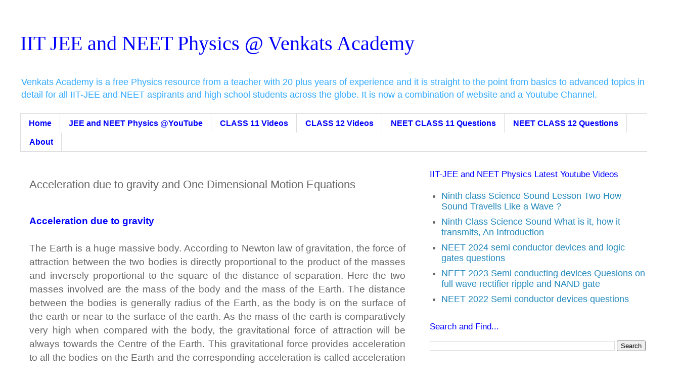

--- FILE ---
content_type: text/html; charset=UTF-8
request_url: https://www.venkatsacademy.com/2015/07/acceleration-due-to-gravity-and-one.html
body_size: 19822
content:
<!DOCTYPE html>
<html class='v2' dir='ltr' xmlns='http://www.w3.org/1999/xhtml' xmlns:b='http://www.google.com/2005/gml/b' xmlns:data='http://www.google.com/2005/gml/data' xmlns:expr='http://www.google.com/2005/gml/expr'>
<head>
<link href='https://www.blogger.com/static/v1/widgets/335934321-css_bundle_v2.css' rel='stylesheet' type='text/css'/>
<script>
  (function(i,s,o,g,r,a,m){i['GoogleAnalyticsObject']=r;i[r]=i[r]||function(){
  (i[r].q=i[r].q||[]).push(arguments)},i[r].l=1*new Date();a=s.createElement(o),
  m=s.getElementsByTagName(o)[0];a.async=1;a.src=g;m.parentNode.insertBefore(a,m)
  })(window,document,'script','//www.google-analytics.com/analytics.js','ga');

  ga('create', 'UA-66659271-1', 'auto');
  ga('send', 'pageview');

</script>
<meta content='width=1100' name='viewport'/>
<meta content='text/html; charset=UTF-8' http-equiv='Content-Type'/>
<meta content='blogger' name='generator'/>
<link href='https://www.venkatsacademy.com/favicon.ico' rel='icon' type='image/x-icon'/>
<link href='https://www.venkatsacademy.com/2015/07/acceleration-due-to-gravity-and-one.html' rel='canonical'/>
<link rel="alternate" type="application/atom+xml" title="IIT JEE and NEET Physics @ Venkats Academy - Atom" href="https://www.venkatsacademy.com/feeds/posts/default" />
<link rel="alternate" type="application/rss+xml" title="IIT JEE and NEET Physics @ Venkats Academy - RSS" href="https://www.venkatsacademy.com/feeds/posts/default?alt=rss" />
<link rel="service.post" type="application/atom+xml" title="IIT JEE and NEET Physics @ Venkats Academy - Atom" href="https://www.blogger.com/feeds/62174170827340753/posts/default" />

<link rel="alternate" type="application/atom+xml" title="IIT JEE and NEET Physics @ Venkats Academy - Atom" href="https://www.venkatsacademy.com/feeds/1563935641358818064/comments/default" />
<!--Can't find substitution for tag [blog.ieCssRetrofitLinks]-->
<link href='https://blogger.googleusercontent.com/img/b/R29vZ2xl/AVvXsEgO2ElDuksZUp61txV_HnZpYszhkp1sT3oL7bOW6wbk6FjDiLR0ZJAvdBbB9q2LFcGcFLWP9zvGLBD3mVADNxps4MX3EdK1-w20GumLn3Cpuuc6YF6VLEzsfZHV8s_5ptAdip_QkNQsLzc/s640/Motion+in+a+straight+line_21.jpg' rel='image_src'/>
<meta content='Studying the impact of acceleration due to gravity on one dimensional motion.' name='description'/>
<meta content='https://www.venkatsacademy.com/2015/07/acceleration-due-to-gravity-and-one.html' property='og:url'/>
<meta content='Acceleration due to gravity and One Dimensional Motion Equations' property='og:title'/>
<meta content='Studying the impact of acceleration due to gravity on one dimensional motion.' property='og:description'/>
<meta content='https://blogger.googleusercontent.com/img/b/R29vZ2xl/AVvXsEgO2ElDuksZUp61txV_HnZpYszhkp1sT3oL7bOW6wbk6FjDiLR0ZJAvdBbB9q2LFcGcFLWP9zvGLBD3mVADNxps4MX3EdK1-w20GumLn3Cpuuc6YF6VLEzsfZHV8s_5ptAdip_QkNQsLzc/w1200-h630-p-k-no-nu/Motion+in+a+straight+line_21.jpg' property='og:image'/>
<title>Acceleration due to gravity and One Dimensional Motion Equations | IIT JEE and NEET Physics @ Venkats Academy</title>
<style id='page-skin-1' type='text/css'><!--
/*
-----------------------------------------------
Blogger Template Style
Name:     Simple
Designer: Blogger
URL:      www.blogger.com
----------------------------------------------- */
/* Variable definitions
====================
<Variable name="keycolor" description="Main Color" type="color" default="#66bbdd"/>
<Group description="Page Text" selector="body">
<Variable name="body.font" description="Font" type="font"
default="normal normal 12px Arial, Tahoma, Helvetica, FreeSans, sans-serif"/>
<Variable name="body.text.color" description="Text Color" type="color" default="#222222"/>
</Group>
<Group description="Backgrounds" selector=".body-fauxcolumns-outer">
<Variable name="body.background.color" description="Outer Background" type="color" default="#66bbdd"/>
<Variable name="content.background.color" description="Main Background" type="color" default="#ffffff"/>
<Variable name="header.background.color" description="Header Background" type="color" default="transparent"/>
</Group>
<Group description="Links" selector=".main-outer">
<Variable name="link.color" description="Link Color" type="color" default="#2288bb"/>
<Variable name="link.visited.color" description="Visited Color" type="color" default="#888888"/>
<Variable name="link.hover.color" description="Hover Color" type="color" default="#33aaff"/>
</Group>
<Group description="Blog Title" selector=".header h1">
<Variable name="header.font" description="Font" type="font"
default="normal normal 60px Arial, Tahoma, Helvetica, FreeSans, sans-serif"/>
<Variable name="header.text.color" description="Title Color" type="color" default="#3399bb" />
</Group>
<Group description="Blog Description" selector=".header .description">
<Variable name="description.text.color" description="Description Color" type="color"
default="#777777" />
</Group>
<Group description="Tabs Text" selector=".tabs-inner .widget li a">
<Variable name="tabs.font" description="Font" type="font"
default="normal normal 14px Arial, Tahoma, Helvetica, FreeSans, sans-serif"/>
<Variable name="tabs.text.color" description="Text Color" type="color" default="#999999"/>
<Variable name="tabs.selected.text.color" description="Selected Color" type="color" default="#000000"/>
</Group>
<Group description="Tabs Background" selector=".tabs-outer .PageList">
<Variable name="tabs.background.color" description="Background Color" type="color" default="#f5f5f5"/>
<Variable name="tabs.selected.background.color" description="Selected Color" type="color" default="#eeeeee"/>
</Group>
<Group description="Post Title" selector="h3.post-title, .comments h4">
<Variable name="post.title.font" description="Font" type="font"
default="normal normal 22px Arial, Tahoma, Helvetica, FreeSans, sans-serif"/>
</Group>
<Group description="Date Header" selector=".date-header">
<Variable name="date.header.color" description="Text Color" type="color"
default="#666666"/>
<Variable name="date.header.background.color" description="Background Color" type="color"
default="transparent"/>
<Variable name="date.header.font" description="Text Font" type="font"
default="normal bold 11px Arial, Tahoma, Helvetica, FreeSans, sans-serif"/>
<Variable name="date.header.padding" description="Date Header Padding" type="string" default="inherit"/>
<Variable name="date.header.letterspacing" description="Date Header Letter Spacing" type="string" default="inherit"/>
<Variable name="date.header.margin" description="Date Header Margin" type="string" default="inherit"/>
</Group>
<Group description="Post Footer" selector=".post-footer">
<Variable name="post.footer.text.color" description="Text Color" type="color" default="#666666"/>
<Variable name="post.footer.background.color" description="Background Color" type="color"
default="#f9f9f9"/>
<Variable name="post.footer.border.color" description="Shadow Color" type="color" default="#eeeeee"/>
</Group>
<Group description="Gadgets" selector="h2">
<Variable name="widget.title.font" description="Title Font" type="font"
default="normal bold 11px Arial, Tahoma, Helvetica, FreeSans, sans-serif"/>
<Variable name="widget.title.text.color" description="Title Color" type="color" default="#000000"/>
<Variable name="widget.alternate.text.color" description="Alternate Color" type="color" default="#999999"/>
</Group>
<Group description="Images" selector=".main-inner">
<Variable name="image.background.color" description="Background Color" type="color" default="#ffffff"/>
<Variable name="image.border.color" description="Border Color" type="color" default="#eeeeee"/>
<Variable name="image.text.color" description="Caption Text Color" type="color" default="#666666"/>
</Group>
<Group description="Accents" selector=".content-inner">
<Variable name="body.rule.color" description="Separator Line Color" type="color" default="#eeeeee"/>
<Variable name="tabs.border.color" description="Tabs Border Color" type="color" default="transparent"/>
</Group>
<Variable name="body.background" description="Body Background" type="background"
color="#ffffff" default="$(color) none repeat scroll top left"/>
<Variable name="body.background.override" description="Body Background Override" type="string" default=""/>
<Variable name="body.background.gradient.cap" description="Body Gradient Cap" type="url"
default="url(https://resources.blogblog.com/blogblog/data/1kt/simple/gradients_light.png)"/>
<Variable name="body.background.gradient.tile" description="Body Gradient Tile" type="url"
default="url(https://resources.blogblog.com/blogblog/data/1kt/simple/body_gradient_tile_light.png)"/>
<Variable name="content.background.color.selector" description="Content Background Color Selector" type="string" default=".content-inner"/>
<Variable name="content.padding" description="Content Padding" type="length" default="10px" min="0" max="100px"/>
<Variable name="content.padding.horizontal" description="Content Horizontal Padding" type="length" default="10px" min="0" max="100px"/>
<Variable name="content.shadow.spread" description="Content Shadow Spread" type="length" default="40px" min="0" max="100px"/>
<Variable name="content.shadow.spread.webkit" description="Content Shadow Spread (WebKit)" type="length" default="5px" min="0" max="100px"/>
<Variable name="content.shadow.spread.ie" description="Content Shadow Spread (IE)" type="length" default="10px" min="0" max="100px"/>
<Variable name="main.border.width" description="Main Border Width" type="length" default="0" min="0" max="10px"/>
<Variable name="header.background.gradient" description="Header Gradient" type="url" default="none"/>
<Variable name="header.shadow.offset.left" description="Header Shadow Offset Left" type="length" default="-1px" min="-50px" max="50px"/>
<Variable name="header.shadow.offset.top" description="Header Shadow Offset Top" type="length" default="-1px" min="-50px" max="50px"/>
<Variable name="header.shadow.spread" description="Header Shadow Spread" type="length" default="1px" min="0" max="100px"/>
<Variable name="header.padding" description="Header Padding" type="length" default="30px" min="0" max="100px"/>
<Variable name="header.border.size" description="Header Border Size" type="length" default="1px" min="0" max="10px"/>
<Variable name="header.bottom.border.size" description="Header Bottom Border Size" type="length" default="1px" min="0" max="10px"/>
<Variable name="header.border.horizontalsize" description="Header Horizontal Border Size" type="length" default="0" min="0" max="10px"/>
<Variable name="description.text.size" description="Description Text Size" type="string" default="140%"/>
<Variable name="tabs.margin.top" description="Tabs Margin Top" type="length" default="0" min="0" max="100px"/>
<Variable name="tabs.margin.side" description="Tabs Side Margin" type="length" default="30px" min="0" max="100px"/>
<Variable name="tabs.background.gradient" description="Tabs Background Gradient" type="url"
default="url(https://resources.blogblog.com/blogblog/data/1kt/simple/gradients_light.png)"/>
<Variable name="tabs.border.width" description="Tabs Border Width" type="length" default="1px" min="0" max="10px"/>
<Variable name="tabs.bevel.border.width" description="Tabs Bevel Border Width" type="length" default="1px" min="0" max="10px"/>
<Variable name="post.margin.bottom" description="Post Bottom Margin" type="length" default="25px" min="0" max="100px"/>
<Variable name="image.border.small.size" description="Image Border Small Size" type="length" default="2px" min="0" max="10px"/>
<Variable name="image.border.large.size" description="Image Border Large Size" type="length" default="5px" min="0" max="10px"/>
<Variable name="page.width.selector" description="Page Width Selector" type="string" default=".region-inner"/>
<Variable name="page.width" description="Page Width" type="string" default="auto"/>
<Variable name="main.section.margin" description="Main Section Margin" type="length" default="15px" min="0" max="100px"/>
<Variable name="main.padding" description="Main Padding" type="length" default="15px" min="0" max="100px"/>
<Variable name="main.padding.top" description="Main Padding Top" type="length" default="30px" min="0" max="100px"/>
<Variable name="main.padding.bottom" description="Main Padding Bottom" type="length" default="30px" min="0" max="100px"/>
<Variable name="paging.background"
color="#ffffff"
description="Background of blog paging area" type="background"
default="transparent none no-repeat scroll top center"/>
<Variable name="footer.bevel" description="Bevel border length of footer" type="length" default="0" min="0" max="10px"/>
<Variable name="mobile.background.overlay" description="Mobile Background Overlay" type="string"
default="transparent none repeat scroll top left"/>
<Variable name="mobile.background.size" description="Mobile Background Size" type="string" default="auto"/>
<Variable name="mobile.button.color" description="Mobile Button Color" type="color" default="#ffffff" />
<Variable name="startSide" description="Side where text starts in blog language" type="automatic" default="left"/>
<Variable name="endSide" description="Side where text ends in blog language" type="automatic" default="right"/>
*/
/* Content
----------------------------------------------- */
body {
font: normal normal 18px 'Trebuchet MS', Trebuchet, Verdana, sans-serif;
color: #666666;
background: #ffffff none repeat scroll top left;
padding: 0 0 0 0;
}
html body .region-inner {
min-width: 0;
max-width: 100%;
width: auto;
}
h2 {
font-size: 22px;
}
a:link {
text-decoration:none;
color: #2288bb;
}
a:visited {
text-decoration:none;
color: #888888;
}
a:hover {
text-decoration:underline;
color: #33aaff;
}
.body-fauxcolumn-outer .fauxcolumn-inner {
background: transparent none repeat scroll top left;
_background-image: none;
}
.body-fauxcolumn-outer .cap-top {
position: absolute;
z-index: 1;
height: 400px;
width: 100%;
}
.body-fauxcolumn-outer .cap-top .cap-left {
width: 100%;
background: transparent none repeat-x scroll top left;
_background-image: none;
}
.content-outer {
-moz-box-shadow: 0 0 0 rgba(0, 0, 0, .15);
-webkit-box-shadow: 0 0 0 rgba(0, 0, 0, .15);
-goog-ms-box-shadow: 0 0 0 #333333;
box-shadow: 0 0 0 rgba(0, 0, 0, .15);
margin-bottom: 1px;
}
.content-inner {
padding: 10px 40px;
}
.content-inner {
background-color: #ffffff;
}
/* Header
----------------------------------------------- */
.header-outer {
background: transparent none repeat-x scroll 0 -400px;
_background-image: none;
}
.Header h1 {
font: normal normal 40px Georgia, Utopia, 'Palatino Linotype', Palatino, serif;
color: #0000ff;
text-shadow: 0 0 0 rgba(0, 0, 0, .2);
}
.Header h1 a {
color: #0000ff;
}
.Header .description {
font-size: 18px;
color: #33aaff;
}
.header-inner .Header .titlewrapper {
padding: 22px 0;
}
.header-inner .Header .descriptionwrapper {
padding: 0 0;
}
/* Tabs
----------------------------------------------- */
.tabs-inner .section:first-child {
border-top: 0 solid #dddddd;
}
.tabs-inner .section:first-child ul {
margin-top: -1px;
border-top: 1px solid #dddddd;
border-left: 1px solid #dddddd;
border-right: 1px solid #dddddd;
}
.tabs-inner .widget ul {
background: transparent none repeat-x scroll 0 -800px;
_background-image: none;
border-bottom: 1px solid #dddddd;
margin-top: 0;
margin-left: -30px;
margin-right: -30px;
}
.tabs-inner .widget li a {
display: inline-block;
padding: .6em 1em;
font: normal bold 16px 'Trebuchet MS', Trebuchet, Verdana, sans-serif;
color: #0000ff;
border-left: 1px solid #ffffff;
border-right: 1px solid #dddddd;
}
.tabs-inner .widget li:first-child a {
border-left: none;
}
.tabs-inner .widget li.selected a, .tabs-inner .widget li a:hover {
color: #000000;
background-color: #eeeeee;
text-decoration: none;
}
/* Columns
----------------------------------------------- */
.main-outer {
border-top: 0 solid transparent;
}
.fauxcolumn-left-outer .fauxcolumn-inner {
border-right: 1px solid transparent;
}
.fauxcolumn-right-outer .fauxcolumn-inner {
border-left: 1px solid transparent;
}
/* Headings
----------------------------------------------- */
div.widget > h2,
div.widget h2.title {
margin: 0 0 1em 0;
font: normal normal 17px 'Trebuchet MS',Trebuchet,Verdana,sans-serif;
color: #0000ff;
}
/* Widgets
----------------------------------------------- */
.widget .zippy {
color: #999999;
text-shadow: 2px 2px 1px rgba(0, 0, 0, .1);
}
.widget .popular-posts ul {
list-style: none;
}
/* Posts
----------------------------------------------- */
h2.date-header {
font: normal bold 11px Arial, Tahoma, Helvetica, FreeSans, sans-serif;
}
.date-header span {
background-color: #ffffff;
color: #666666;
padding: 0.4em;
letter-spacing: 3px;
margin: inherit;
}
.main-inner {
padding-top: 35px;
padding-bottom: 65px;
}
.main-inner .column-center-inner {
padding: 0 0;
}
.main-inner .column-center-inner .section {
margin: 0 1em;
}
.post {
margin: 0 0 45px 0;
}
h3.post-title, .comments h4 {
font: normal normal 22px 'Trebuchet MS',Trebuchet,Verdana,sans-serif;
margin: .75em 0 0;
}
.post-body {
font-size: 110%;
line-height: 1.4;
position: relative;
}
.post-body img, .post-body .tr-caption-container, .Profile img, .Image img,
.BlogList .item-thumbnail img {
padding: 2px;
background: #ffffff;
border: 1px solid #eeeeee;
-moz-box-shadow: 1px 1px 5px rgba(0, 0, 0, .1);
-webkit-box-shadow: 1px 1px 5px rgba(0, 0, 0, .1);
box-shadow: 1px 1px 5px rgba(0, 0, 0, .1);
}
.post-body img, .post-body .tr-caption-container {
padding: 5px;
}
.post-body .tr-caption-container {
color: #666666;
}
.post-body .tr-caption-container img {
padding: 0;
background: transparent;
border: none;
-moz-box-shadow: 0 0 0 rgba(0, 0, 0, .1);
-webkit-box-shadow: 0 0 0 rgba(0, 0, 0, .1);
box-shadow: 0 0 0 rgba(0, 0, 0, .1);
}
.post-header {
margin: 0 0 1.5em;
line-height: 1.6;
font-size: 90%;
}
.post-footer {
margin: 20px -2px 0;
padding: 5px 10px;
color: #666666;
background-color: #eeeeee;
border-bottom: 1px solid #eeeeee;
line-height: 1.6;
font-size: 90%;
}
#comments .comment-author {
padding-top: 1.5em;
border-top: 1px solid transparent;
background-position: 0 1.5em;
}
#comments .comment-author:first-child {
padding-top: 0;
border-top: none;
}
.avatar-image-container {
margin: .2em 0 0;
}
#comments .avatar-image-container img {
border: 1px solid #eeeeee;
}
/* Comments
----------------------------------------------- */
.comments .comments-content .icon.blog-author {
background-repeat: no-repeat;
background-image: url([data-uri]);
}
.comments .comments-content .loadmore a {
border-top: 1px solid #999999;
border-bottom: 1px solid #999999;
}
.comments .comment-thread.inline-thread {
background-color: #eeeeee;
}
.comments .continue {
border-top: 2px solid #999999;
}
/* Accents
---------------------------------------------- */
.section-columns td.columns-cell {
border-left: 1px solid transparent;
}
.blog-pager {
background: transparent url(//www.blogblog.com/1kt/simple/paging_dot.png) repeat-x scroll top center;
}
.blog-pager-older-link, .home-link,
.blog-pager-newer-link {
background-color: #ffffff;
padding: 5px;
}
.footer-outer {
border-top: 1px dashed #bbbbbb;
}
/* Mobile
----------------------------------------------- */
body.mobile  {
background-size: auto;
}
.mobile .body-fauxcolumn-outer {
background: transparent none repeat scroll top left;
}
.mobile .body-fauxcolumn-outer .cap-top {
background-size: 100% auto;
}
.mobile .content-outer {
-webkit-box-shadow: 0 0 3px rgba(0, 0, 0, .15);
box-shadow: 0 0 3px rgba(0, 0, 0, .15);
}
.mobile .tabs-inner .widget ul {
margin-left: 0;
margin-right: 0;
}
.mobile .post {
margin: 0;
}
.mobile .main-inner .column-center-inner .section {
margin: 0;
}
.mobile .date-header span {
padding: 0.1em 10px;
margin: 0 -10px;
}
.mobile h3.post-title {
margin: 0;
}
.mobile .blog-pager {
background: transparent none no-repeat scroll top center;
}
.mobile .footer-outer {
border-top: none;
}
.mobile .main-inner, .mobile .footer-inner {
background-color: #ffffff;
}
.mobile-index-contents {
color: #666666;
}
.mobile-link-button {
background-color: #2288bb;
}
.mobile-link-button a:link, .mobile-link-button a:visited {
color: #ffffff;
}
.mobile .tabs-inner .section:first-child {
border-top: none;
}
.mobile .tabs-inner .PageList .widget-content {
background-color: #eeeeee;
color: #000000;
border-top: 1px solid #dddddd;
border-bottom: 1px solid #dddddd;
}
.mobile .tabs-inner .PageList .widget-content .pagelist-arrow {
border-left: 1px solid #dddddd;
}

--></style>
<style id='template-skin-1' type='text/css'><!--
body {
min-width: 1347px;
}
.content-outer, .content-fauxcolumn-outer, .region-inner {
min-width: 1347px;
max-width: 1347px;
_width: 1347px;
}
.main-inner .columns {
padding-left: 0px;
padding-right: 487px;
}
.main-inner .fauxcolumn-center-outer {
left: 0px;
right: 487px;
/* IE6 does not respect left and right together */
_width: expression(this.parentNode.offsetWidth -
parseInt("0px") -
parseInt("487px") + 'px');
}
.main-inner .fauxcolumn-left-outer {
width: 0px;
}
.main-inner .fauxcolumn-right-outer {
width: 487px;
}
.main-inner .column-left-outer {
width: 0px;
right: 100%;
margin-left: -0px;
}
.main-inner .column-right-outer {
width: 487px;
margin-right: -487px;
}
#layout {
min-width: 0;
}
#layout .content-outer {
min-width: 0;
width: 800px;
}
#layout .region-inner {
min-width: 0;
width: auto;
}
--></style>
<script type='text/javascript'>
        (function(i,s,o,g,r,a,m){i['GoogleAnalyticsObject']=r;i[r]=i[r]||function(){
        (i[r].q=i[r].q||[]).push(arguments)},i[r].l=1*new Date();a=s.createElement(o),
        m=s.getElementsByTagName(o)[0];a.async=1;a.src=g;m.parentNode.insertBefore(a,m)
        })(window,document,'script','https://www.google-analytics.com/analytics.js','ga');
        ga('create', 'UA-66659271-1', 'auto', 'blogger');
        ga('blogger.send', 'pageview');
      </script>
<link href='https://www.blogger.com/dyn-css/authorization.css?targetBlogID=62174170827340753&amp;zx=cdd106c3-89b7-4cb3-b7bc-a144efab1167' media='none' onload='if(media!=&#39;all&#39;)media=&#39;all&#39;' rel='stylesheet'/><noscript><link href='https://www.blogger.com/dyn-css/authorization.css?targetBlogID=62174170827340753&amp;zx=cdd106c3-89b7-4cb3-b7bc-a144efab1167' rel='stylesheet'/></noscript>
<meta name='google-adsense-platform-account' content='ca-host-pub-1556223355139109'/>
<meta name='google-adsense-platform-domain' content='blogspot.com'/>

</head>
<body class='loading'>
<div class='navbar no-items section' id='navbar'>
</div>
<div class='body-fauxcolumns'>
<div class='fauxcolumn-outer body-fauxcolumn-outer'>
<div class='cap-top'>
<div class='cap-left'></div>
<div class='cap-right'></div>
</div>
<div class='fauxborder-left'>
<div class='fauxborder-right'></div>
<div class='fauxcolumn-inner'>
</div>
</div>
<div class='cap-bottom'>
<div class='cap-left'></div>
<div class='cap-right'></div>
</div>
</div>
</div>
<div class='content'>
<div class='content-fauxcolumns'>
<div class='fauxcolumn-outer content-fauxcolumn-outer'>
<div class='cap-top'>
<div class='cap-left'></div>
<div class='cap-right'></div>
</div>
<div class='fauxborder-left'>
<div class='fauxborder-right'></div>
<div class='fauxcolumn-inner'>
</div>
</div>
<div class='cap-bottom'>
<div class='cap-left'></div>
<div class='cap-right'></div>
</div>
</div>
</div>
<div class='content-outer'>
<div class='content-cap-top cap-top'>
<div class='cap-left'></div>
<div class='cap-right'></div>
</div>
<div class='fauxborder-left content-fauxborder-left'>
<div class='fauxborder-right content-fauxborder-right'></div>
<div class='content-inner'>
<header>
<div class='header-outer'>
<div class='header-cap-top cap-top'>
<div class='cap-left'></div>
<div class='cap-right'></div>
</div>
<div class='fauxborder-left header-fauxborder-left'>
<div class='fauxborder-right header-fauxborder-right'></div>
<div class='region-inner header-inner'>
<div class='header section' id='header'><div class='widget Header' data-version='1' id='Header1'>
<div id='header-inner'>
<div class='titlewrapper'>
<h1 class='title'>
<a href='https://www.venkatsacademy.com/'>
IIT JEE and NEET Physics @ Venkats Academy
</a>
</h1>
</div>
<div class='descriptionwrapper'>
<p class='description'><span>Venkats Academy is a free Physics resource from a teacher with 20 plus years of experience and it is straight to the point from basics to advanced topics in detail for all IIT-JEE and NEET aspirants and high school students across the globe. It is now a combination of website and a Youtube Channel.</span></p>
</div>
</div>
</div></div>
</div>
</div>
<div class='header-cap-bottom cap-bottom'>
<div class='cap-left'></div>
<div class='cap-right'></div>
</div>
</div>
</header>
<div class='tabs-outer'>
<div class='tabs-cap-top cap-top'>
<div class='cap-left'></div>
<div class='cap-right'></div>
</div>
<div class='fauxborder-left tabs-fauxborder-left'>
<div class='fauxborder-right tabs-fauxborder-right'></div>
<div class='region-inner tabs-inner'>
<div class='tabs section' id='crosscol'><div class='widget LinkList' data-version='1' id='LinkList1'>
<div class='widget-content'>
<ul>
<li><a href='http://venkatsacademy.blogspot.com'>Home</a></li>
<li><a href='https://www.youtube.com/@IIT-JEEandNEET-VenkatsAcademy'>JEE and NEET Physics @YouTube </a></li>
<li><a href='https://www.venkatsacademy.com/p/class-11-physics-for-jee-and-neet.html'>CLASS 11 Videos</a></li>
<li><a href='https://www.venkatsacademy.com/p/class-12-physics-for-jee-and-neet.html'>CLASS 12 Videos</a></li>
<li><a href='https://www.venkatsacademy.com/p/class-11-neet-previous-exam-questions.html'>NEET CLASS 11 Questions</a></li>
<li><a href='https://www.venkatsacademy.com/p/class-12-neet-previous-year-questions.html'>NEET CLASS 12 Questions</a></li>
<li><a href='https://www.venkatsacademy.com/p/about-me.html'>About </a></li>
</ul>
<div class='clear'></div>
</div>
</div></div>
<div class='tabs no-items section' id='crosscol-overflow'></div>
</div>
</div>
<div class='tabs-cap-bottom cap-bottom'>
<div class='cap-left'></div>
<div class='cap-right'></div>
</div>
</div>
<div class='main-outer'>
<div class='main-cap-top cap-top'>
<div class='cap-left'></div>
<div class='cap-right'></div>
</div>
<div class='fauxborder-left main-fauxborder-left'>
<div class='fauxborder-right main-fauxborder-right'></div>
<div class='region-inner main-inner'>
<div class='columns fauxcolumns'>
<div class='fauxcolumn-outer fauxcolumn-center-outer'>
<div class='cap-top'>
<div class='cap-left'></div>
<div class='cap-right'></div>
</div>
<div class='fauxborder-left'>
<div class='fauxborder-right'></div>
<div class='fauxcolumn-inner'>
</div>
</div>
<div class='cap-bottom'>
<div class='cap-left'></div>
<div class='cap-right'></div>
</div>
</div>
<div class='fauxcolumn-outer fauxcolumn-left-outer'>
<div class='cap-top'>
<div class='cap-left'></div>
<div class='cap-right'></div>
</div>
<div class='fauxborder-left'>
<div class='fauxborder-right'></div>
<div class='fauxcolumn-inner'>
</div>
</div>
<div class='cap-bottom'>
<div class='cap-left'></div>
<div class='cap-right'></div>
</div>
</div>
<div class='fauxcolumn-outer fauxcolumn-right-outer'>
<div class='cap-top'>
<div class='cap-left'></div>
<div class='cap-right'></div>
</div>
<div class='fauxborder-left'>
<div class='fauxborder-right'></div>
<div class='fauxcolumn-inner'>
</div>
</div>
<div class='cap-bottom'>
<div class='cap-left'></div>
<div class='cap-right'></div>
</div>
</div>
<!-- corrects IE6 width calculation -->
<div class='columns-inner'>
<div class='column-center-outer'>
<div class='column-center-inner'>
<div class='main section' id='main'><div class='widget Blog' data-version='1' id='Blog1'>
<div class='blog-posts hfeed'>
<!--Can't find substitution for tag [defaultAdStart]-->

          <div class="date-outer">
        

          <div class="date-posts">
        
<div class='post-outer'>
<div class='post hentry' itemprop='blogPost' itemscope='itemscope' itemtype='http://schema.org/BlogPosting'>
<meta content='https://blogger.googleusercontent.com/img/b/R29vZ2xl/AVvXsEgO2ElDuksZUp61txV_HnZpYszhkp1sT3oL7bOW6wbk6FjDiLR0ZJAvdBbB9q2LFcGcFLWP9zvGLBD3mVADNxps4MX3EdK1-w20GumLn3Cpuuc6YF6VLEzsfZHV8s_5ptAdip_QkNQsLzc/s640/Motion+in+a+straight+line_21.jpg' itemprop='image_url'/>
<meta content='62174170827340753' itemprop='blogId'/>
<meta content='1563935641358818064' itemprop='postId'/>
<a name='1563935641358818064'></a>
<h3 class='post-title entry-title' itemprop='name'>
Acceleration due to gravity and One Dimensional Motion Equations
</h3>
<div class='post-header'>
<div class='post-header-line-1'></div>
<div style='float:left;'>
</div>
</div>
</div>
<div class='post-body entry-content' id='post-body-1563935641358818064' itemprop='articleBody'>
<div class="MsoNormal" style="text-align: justify;">
<span style="font-size: 14.0pt; line-height: 115%;"><b><span style="color: blue;">Acceleration due to gravity<o:p></o:p></span></b></span></div>
<div class="MsoNormal" style="text-align: justify;">
<span style="font-size: 14.0pt; line-height: 115%;"><br /></span></div>
<div class="MsoNormal" style="text-align: justify;">
<span style="font-size: 14.0pt; line-height: 115%;">The Earth is a huge massive body. According to Newton law of
gravitation, the force of attraction between the two bodies is directly
proportional to the product of the masses and inversely proportional to the
square of the distance of separation. Here the two masses involved are the mass
of the body and the mass of the Earth. The distance between the bodies is
generally radius of the Earth, as the body is on the surface of the earth or
near to the surface of the earth. As the mass of the earth is comparatively
very high when compared with the body, the gravitational force of attraction
will be always towards the Centre of the Earth. This gravitational force
provides acceleration to all the bodies on the Earth and the corresponding
acceleration is called acceleration due to gravity. The numerical value of
acceleration due to gravity on the Earth is 9.8 m/s Squire. It may vary
slightly from place to place but in general it can be taken as a constant.<o:p></o:p></span></div>
<div class="MsoNormal" style="text-align: justify;">
<span style="font-size: 14.0pt; line-height: 115%;"><br /></span></div>
<div class="MsoNormal" style="text-align: justify;">
<span style="font-size: 14.0pt; line-height: 115%;">This acceleration on the surface of the earth is uniform and
constant. Hence when the body is coming towards the Earth, because of
acceleration due to gravity its velocity will be keep on increasing until it
strikes the ground. If you throw the body against the acceleration due to
gravity, into the sky, it&#8217;s velocity will be keep on decreasing and finally it
stops at a certain height called maximum height. Time taken to reach that
maximum height is called time of ascent and time taken to reach the ground from
a certain height is called time of descent.<o:p></o:p></span></div>
<div class="MsoNormal" style="text-align: justify;">
<span style="font-size: 14.0pt; line-height: 115%;"><br /></span></div>
<div class="MsoNormal" style="text-align: justify;">
<span style="font-size: 14.0pt; line-height: 115%;">We have four different equations of the motion to express the
translatory motion of a body. In all that equations where ever acceleration is
there, we can substitute acceleration due to gravity and we can rewrite the
corresponding equations of motion due to gravity. Here there are practically
two possibilities. The body may be coming towards the Earth or the body may be
going away from the Earth. The acceleration due to gravity on the bodies that
are coming towards the earth is generally treated as positive and vice versa.<o:p></o:p></span></div>
<div class="MsoNormal" style="text-align: justify;">
<span style="font-size: 14.0pt; line-height: 115%;"><br /></span></div>
<div class="MsoNormal" style="text-align: justify;">
<span style="font-size: 14.0pt; line-height: 115%;">We can write the equations of motion and the corresponding
values as shown below.<o:p></o:p></span></div>
<div class="MsoNormal" style="text-align: justify;">
<span style="font-size: 14.0pt; line-height: 115%;"><br /></span></div>
<div class="separator" style="clear: both; text-align: center;">
<a href="https://blogger.googleusercontent.com/img/b/R29vZ2xl/AVvXsEgO2ElDuksZUp61txV_HnZpYszhkp1sT3oL7bOW6wbk6FjDiLR0ZJAvdBbB9q2LFcGcFLWP9zvGLBD3mVADNxps4MX3EdK1-w20GumLn3Cpuuc6YF6VLEzsfZHV8s_5ptAdip_QkNQsLzc/s1600/Motion+in+a+straight+line_21.jpg" imageanchor="1" style="margin-left: 1em; margin-right: 1em;"><img border="0" height="640" src="https://blogger.googleusercontent.com/img/b/R29vZ2xl/AVvXsEgO2ElDuksZUp61txV_HnZpYszhkp1sT3oL7bOW6wbk6FjDiLR0ZJAvdBbB9q2LFcGcFLWP9zvGLBD3mVADNxps4MX3EdK1-w20GumLn3Cpuuc6YF6VLEzsfZHV8s_5ptAdip_QkNQsLzc/s640/Motion+in+a+straight+line_21.jpg" width="476" /></a></div>
<div class="MsoNormal" style="text-align: justify;">
<span style="font-size: 14pt; line-height: 115%;"><br /></span></div>
<div class="MsoNormal" style="text-align: justify;">
<span style="font-size: 14pt; line-height: 115%;">Using this equations we can find the time taken by the body
to reach a particular height against the gravity and it is called time of
ascent. If the body is falling from the same height to reach the ground to take
the same time and that is called time of dissent. The sum of the time of ascent
and time of dissent is called time of flight.</span></div>
<div class="MsoNormal" style="text-align: justify;">
<span style="font-size: 14.0pt; line-height: 115%;"><br /></span></div>
<div class="MsoNormal" style="text-align: justify;">
<span style="font-size: 14.0pt; line-height: 115%;">A body is said to be a freely falling body if it is falling
from a certain height with zero initial velocity. In that case, using the
equations of motion we can calculate the final velocity of the body after
covering a certain height h.<o:p></o:p></span></div>
<div class="MsoNormal" style="text-align: justify;">
<span style="font-size: 14.0pt; line-height: 115%;"><br /></span></div>
<div class="MsoNormal" style="text-align: justify;">
<span style="font-size: 14.0pt; line-height: 115%;">It can be also proved that if your body is thrown up with the
velocity from the ground, after reaching the maximum height it will come back
to the ground with the same velocity but in the reverse direction.<o:p></o:p></span></div>
<div class="MsoNormal" style="text-align: justify;">
<span style="font-size: 14.0pt; line-height: 115%;"><br /></span></div>
<div class="separator" style="clear: both; text-align: center;">
<a href="https://blogger.googleusercontent.com/img/b/R29vZ2xl/AVvXsEgncRdk7xPZWPsjP2hNndSbZ1fhnwJlT8FFQahJnYGXbgOVx2ABrMz9kYhc8aQ6X8b1ZqhaQycCU7kiUb1fcSTcYd43Zv93O5_OTWrxGSX_njriUa4nNSBsbW2hNX7r2zCVlTdYCKJiho0/s1600/Motion+in+a+straight+line_22.jpg" imageanchor="1" style="margin-left: 1em; margin-right: 1em;"><img border="0" height="640" src="https://blogger.googleusercontent.com/img/b/R29vZ2xl/AVvXsEgncRdk7xPZWPsjP2hNndSbZ1fhnwJlT8FFQahJnYGXbgOVx2ABrMz9kYhc8aQ6X8b1ZqhaQycCU7kiUb1fcSTcYd43Zv93O5_OTWrxGSX_njriUa4nNSBsbW2hNX7r2zCVlTdYCKJiho0/s640/Motion+in+a+straight+line_22.jpg" width="478" /></a></div>
<div class="MsoNormal" style="text-align: justify;">
<span style="font-size: 14pt; line-height: 115%;"><br /></span></div>
<div class="MsoNormal" style="text-align: justify;">
<span style="font-size: 14pt; line-height: 115%;">In general we have ignored the impact of the air resistance
while measuring the time of ascent and time of descent. If we consider the air
resistance, then the time of ascent is going to be little bit different from
time of dissent. The direction of the force due to the air resistance is always
in opposition to the relative motion.</span></div>
<div class="MsoNormal" style="text-align: justify;">
<span style="font-size: 14.0pt; line-height: 115%;"><br /></span></div>
<div class="MsoNormal" style="text-align: justify;">
<span style="font-size: 14.0pt; line-height: 115%;">So the effective acceleration in this case is going to be
more than acceleration due to &nbsp;</span><span style="font-size: 14pt; line-height: 115%;">gravity and hence the time of ascent is less than
that of the case when the air resistance is ignored. When we are ignoring air resistance
we are imagining that the environment is vacuum for the calculation purpose.
Though it is not practically vacuum the given equations will be approximately
valid in almost all the real-time situations.</span></div>
<div class="MsoNormal" style="text-align: justify;">
<span style="font-size: 14.0pt; line-height: 115%;"><br /></span></div>
<div class="MsoNormal" style="text-align: justify;">
<span style="font-size: 14.0pt; line-height: 115%;">By taking their resistance into consideration if we try to
calculate the time of dissent, being their resistances against the relative
motion, it is in the upward direction but the gravity is in the downward
direction. And hence the effective acceleration will be less and hence time of
dissent will be more and more than the case of vacuum.<o:p></o:p></span></div>
<div class="MsoNormal" style="text-align: justify;">
<span style="font-size: 14.0pt; line-height: 115%;"><br /></span></div>
<div class="MsoNormal" style="text-align: justify;">
<span style="font-size: 14.0pt; line-height: 115%;">It can be also be noticed that time of decent is more than
the time of recent when their resistances taken into consideration.<o:p></o:p></span></div>
<div class="MsoNormal" style="text-align: justify;">
<span style="font-size: 14.0pt; line-height: 115%;"><br /></span></div>
<div class="separator" style="clear: both; text-align: center;">
<a href="https://blogger.googleusercontent.com/img/b/R29vZ2xl/AVvXsEiIwqZtIag8GFaOOurpyy5bgGay4Zq61tiRC5hiL8WFxLizkR0s_CFs0H8xlVmTCB2863tHcLvwEkIFp5efIt2uYJ1n75ByLrAbR7ZWrelTNw9xZ1i2xl8zQx6SM7VtFIRtblTBqxocnd0/s1600/Motion+in+a+straight+line_23.jpg" imageanchor="1" style="margin-left: 1em; margin-right: 1em;"><img border="0" height="640" src="https://blogger.googleusercontent.com/img/b/R29vZ2xl/AVvXsEiIwqZtIag8GFaOOurpyy5bgGay4Zq61tiRC5hiL8WFxLizkR0s_CFs0H8xlVmTCB2863tHcLvwEkIFp5efIt2uYJ1n75ByLrAbR7ZWrelTNw9xZ1i2xl8zQx6SM7VtFIRtblTBqxocnd0/s640/Motion+in+a+straight+line_23.jpg" width="478" /></a></div>
<div class="MsoNormal" style="text-align: justify;">
<b><span style="font-size: 14.0pt; line-height: 115%;"><br /></span></b></div>
<div class="MsoNormal" style="text-align: justify;">
<b><span style="font-size: 14.0pt; line-height: 115%;"><span style="color: red;">Problem and solution</span></span></b></div>
<div class="MsoNormal" style="text-align: justify;">
<b><span style="font-size: 14.0pt; line-height: 115%;"><br /></span></b></div>
<div class="MsoNormal" style="text-align: justify;">
<b><span style="font-size: 14.0pt; line-height: 115%;"><span style="color: blue;">Two balls are dropped
from different heights. One ball is drop two seconds after the other but both
the strikes the ground at the same time which is five seconds after the first
ball. Find the heights from where these two balls dropped?<o:p></o:p></span></span></b></div>
<div class="MsoNormal" style="text-align: justify;">
<span style="font-size: 14.0pt; line-height: 115%;"><br /></span></div>
<div class="MsoNormal" style="text-align: justify;">
<span style="font-size: 14.0pt; line-height: 115%;">As the first stone is taking five seconds to reach the ground
and the second stone is two seconds late, it shall be only taking three seconds
to reach the ground. The corresponding equations for the heights of the bodies
can be written basing on the equation of motion as shown below. Simply the
difference between the heights of the two equations we can calculate it as
shown below.<o:p></o:p></span></div>
<div class="MsoNormal" style="text-align: justify;">
<span style="font-size: 14.0pt; line-height: 115%;"><br /></span></div>
<div class="separator" style="clear: both; text-align: center;">
<a href="https://blogger.googleusercontent.com/img/b/R29vZ2xl/AVvXsEicCdRcAjbE51FCertzEJpcwivqOqhVVEGVsNutGh799qZ7fAdpYva5ukxRDqDgJAwpoHijjJiDrA7xlQy0xX5CfJzo26P51np3XZRU6KtmsgTZU1j7D_rwDVuvDTAwgD9i_N78BFqTTyY/s1600/Motion+in+a+straight+line_24.jpg" imageanchor="1" style="margin-left: 1em; margin-right: 1em;"><img border="0" height="640" src="https://blogger.googleusercontent.com/img/b/R29vZ2xl/AVvXsEicCdRcAjbE51FCertzEJpcwivqOqhVVEGVsNutGh799qZ7fAdpYva5ukxRDqDgJAwpoHijjJiDrA7xlQy0xX5CfJzo26P51np3XZRU6KtmsgTZU1j7D_rwDVuvDTAwgD9i_N78BFqTTyY/s640/Motion+in+a+straight+line_24.jpg" width="478" /></a></div>
<div class="MsoNormal" style="text-align: justify;">
<span style="font-size: 14.0pt; line-height: 115%;"><br /></span></div>
<div class="MsoNormal" style="text-align: justify;">
<b><span style="font-size: 14.0pt; line-height: 115%;"><span style="color: red;">Problem and solution</span></span></b></div>
<div class="MsoNormal" style="text-align: justify;">
<b><span style="font-size: 14.0pt; line-height: 115%;"><br /></span></b></div>
<div class="MsoNormal" style="text-align: justify;">
<b><span style="font-size: 14.0pt; line-height: 115%;"><span style="color: blue;">A body balls freely
from a height of 125 m. After two seconds gravity ceases to act. Find the time
taken by it to reach the ground if acceleration due to gravity is considered as
10 metre per second Squire.<o:p></o:p></span></span></b></div>
<div class="MsoNormal" style="text-align: justify;">
<b><span style="font-size: 14.0pt; line-height: 115%;"><span style="color: blue;"><br /></span></span></b></div>
<div class="MsoNormal" style="text-align: justify;">
<span style="font-size: 14.0pt; line-height: 115%;">The body is a freely falling body means its initial velocity
equal to 0. For the first two seconds acceleration due to gravity is acting and
hence it falls due to the gravity and it covers a distance of 20 m. During this
process the body will acquire some velocity and it can be calibrated using the
equations of motion as shown below. It is found that its value equal to 20
meter per second. Being it is drop from 125 m and 20 m is covered in the first
two seconds, it has to further cover a distance of 105 m per reach the ground.<o:p></o:p></span></div>
<div class="MsoNormal" style="text-align: justify;">
<span style="font-size: 14.0pt; line-height: 115%;"><br /></span></div>
<div class="MsoNormal" style="text-align: justify;">
<span style="font-size: 14.0pt; line-height: 115%;">As acceleration due to gravity is no more acting the velocity
of the body will remain constant. Does the body will continue to move with the
same velocity of 20 m/s for the remaining time. We can calculate the time taken
to cover the 105 &nbsp;m is in the formula
that the displacement equal to velocity multiplied by time. By adding this time
of the two seconds with can get the total time of the journey.<o:p></o:p></span></div>
<div class="MsoNormal" style="text-align: justify;">
<span style="font-size: 14.0pt; line-height: 115%;"><br /></span></div>
<div class="separator" style="clear: both; text-align: center;">
<a href="https://blogger.googleusercontent.com/img/b/R29vZ2xl/AVvXsEhXXYPuMhuxMFRR5-7m2I6KMnG9PLIRcIaum4XeO8-2aUgQZ_dLGmJrX2sG0b_Yrc5nFYzyRv6fDdwvcHwh4MfZAg6W_uPKSQJSaYWLgB604ErhD2xCrTb7qKhCs7Dfx0OetysSoHN_v68/s1600/Motion+in+a+straight+line_25.jpg" imageanchor="1" style="margin-left: 1em; margin-right: 1em;"><img border="0" height="640" src="https://blogger.googleusercontent.com/img/b/R29vZ2xl/AVvXsEhXXYPuMhuxMFRR5-7m2I6KMnG9PLIRcIaum4XeO8-2aUgQZ_dLGmJrX2sG0b_Yrc5nFYzyRv6fDdwvcHwh4MfZAg6W_uPKSQJSaYWLgB604ErhD2xCrTb7qKhCs7Dfx0OetysSoHN_v68/s640/Motion+in+a+straight+line_25.jpg" width="478" /></a></div>
<div class="MsoNormal" style="text-align: justify;">
<b><span style="font-size: 14.0pt; line-height: 115%;"><br /></span></b></div>
<div class="MsoNormal" style="text-align: justify;">
<b><span style="font-size: 14.0pt; line-height: 115%;"><br /></span></b></div>
<div class="MsoNormal" style="text-align: justify;">
<b><span style="font-size: 14.0pt; line-height: 115%;"><span style="color: red;">Problem and solution</span></span></b></div>
<div class="MsoNormal" style="text-align: justify;">
<span style="font-size: 14.0pt; line-height: 115%;"><br /></span></div>
<div class="MsoNormal" style="text-align: justify;">
<span style="font-size: 14.0pt; line-height: 115%;"><b><span style="color: blue;">A parachutist drops freely from an aeroplane for 10 seconds
before the parachute opens out. He&#8217;s velocity when he reach the ground is 8
m/s. Once if the parachute is open he has a standard retardation of two meter
per second Squire. Find the height at which he gets out of the aeroplane.<o:p></o:p></span></b></span></div>
<div class="MsoNormal" style="text-align: justify;">
<span style="font-size: 14.0pt; line-height: 115%;"><br /></span></div>
<div class="MsoNormal" style="text-align: justify;">
<span style="font-size: 14.0pt; line-height: 115%;">Before the parachute opens he falls down due to the
gravitational effect and he&#8217;s not having a initial velocity in the vertically
downward direction. Hence we can find that is going to cover a distance of 490
m in the first 10 seconds. In this 10 seconds will also acquire some velocity
due to acceleration due to gravity and it can be found that the velocity is 98
m/s.<o:p></o:p></span></div>
<div class="MsoNormal" style="text-align: justify;">
<span style="font-size: 14.0pt; line-height: 115%;"><br /></span></div>
<div class="MsoNormal" style="text-align: justify;">
<span style="font-size: 14.0pt; line-height: 115%;">He covers the further distance with the standard retardation
of two meter per second Squire and we can calculate the distance that he covers
with a initial velocity of 98 m/s and a final velocity of 8 m/s and with an
acceleration of two meter per second Squire using the equation of motion. By
substituting the value is we can get the total height as&nbsp;</span><span style="font-size: 14pt; line-height: 115%;">2875 m.</span></div>
<div class="MsoNormal" style="text-align: justify;">
<span style="font-size: 14pt; line-height: 115%;"><br /></span></div>
<br />
<div class="separator" style="clear: both; text-align: center;">
<a href="https://blogger.googleusercontent.com/img/b/R29vZ2xl/AVvXsEhzX-XsvSXNJV2hCXZMr3AVBqqYobOSoLcJwa7EL-88fvHTJ9GPADQdWlbrXkX7aLFKlwuzBORradZ9bygeat4QuRKnsp4FIf3O-tCK9ULTW8FzJziGdpsQVTBI_EkOIdDYo1CXfmpwB_w/s1600/Motion+in+a+straight+line_26.jpg" imageanchor="1" style="margin-left: 1em; margin-right: 1em;"><img border="0" height="640" src="https://blogger.googleusercontent.com/img/b/R29vZ2xl/AVvXsEhzX-XsvSXNJV2hCXZMr3AVBqqYobOSoLcJwa7EL-88fvHTJ9GPADQdWlbrXkX7aLFKlwuzBORradZ9bygeat4QuRKnsp4FIf3O-tCK9ULTW8FzJziGdpsQVTBI_EkOIdDYo1CXfmpwB_w/s640/Motion+in+a+straight+line_26.jpg" width="478" /></a></div>
<div class="MsoNormal" style="text-align: justify;">
<br /></div>
<div class="MsoNormal" style="background-color: white; color: #666666; font-family: 'Trebuchet MS', Trebuchet, Verdana, sans-serif; font-size: 13.1999998092651px; line-height: 18.4799995422363px; text-align: justify;">
<b style="line-height: 15.1800003051758px;"><span style="color: blue;"><span style="font-size: medium;"><br /></span></span></b></div>
<div class="MsoNormal" style="background-color: white; color: #666666; font-family: 'Trebuchet MS', Trebuchet, Verdana, sans-serif; font-size: 13.1999998092651px; line-height: 18.4799995422363px; text-align: justify;">
<b style="line-height: 15.1800003051758px;"><span style="color: blue;"><span style="font-size: medium;">Related Posts</span></span></b></div>
<div class="MsoNormal" style="background-color: white; color: #666666; font-family: 'Trebuchet MS', Trebuchet, Verdana, sans-serif; font-size: 13.1999998092651px; line-height: 18.4799995422363px; text-align: justify;">
<br /></div>
<div style="background-color: white; color: #666666; font-family: 'Trebuchet MS', Trebuchet, Verdana, sans-serif; line-height: 20.3280010223389px; text-align: justify;">
<div style="line-height: 20.3280010223389px;">
<div style="line-height: 18.4799995422363px; text-align: start;">
<b><span style="color: blue;"><a href="http://venkatsacademy.blogspot.in/2014/10/vectors-and-their-usage-in-physics.html" style="color: #888888; text-decoration: none;" target="_blank">Vectors and their usage in Physics</a></span></b></div>
<div style="line-height: 18.4799995422363px; text-align: start;">
<b><span style="color: blue;"><a href="http://venkatsacademy.blogspot.in/2014/10/vectors-parallelogram-lawtriangle-law.html" style="color: #888888; text-decoration: none;">Parallelogram law,Triangle law and applications</a></span></b></div>
<div style="line-height: 18.4799995422363px; text-align: start;">
<b><span style="color: blue; line-height: 18.4799995422363px; text-align: justify;"><a href="http://venkatsacademy.blogspot.in/2014/10/scalar-product-and-vector-product-of.html" style="color: #888888; line-height: 18.4799995422363px; text-decoration: none;">Scalar product and vector product</a></span></b></div>
<div class="MsoNormal" style="line-height: 18.4799995422363px;">
<span style="color: blue;"><b><o:p></o:p></b></span></div>
<div style="line-height: 18.4799995422363px; text-align: start;">
<b><span style="color: blue;"><a href="http://venkatsacademy.blogspot.in/2014/10/relative-velocity-and-motion-of-boat.html" style="color: #888888; text-decoration: none;">Relative Velocity and Motion of a boat across a river</a></span></b></div>
<div style="line-height: 18.4799995422363px; text-align: start;">
<span style="color: blue;"><b><span style="line-height: 18.4799995422363px;"><a href="http://venkatsacademy.blogspot.in/2014/11/distance-and-displacement-comparison.html" style="color: #888888; text-decoration: none;">Distance and displacement&nbsp;</a></span><span style="background-color: transparent; line-height: 18.4799995422363px;"><u>comparison&nbsp;</u></span></b></span></div>
<div style="line-height: 18.4799995422363px; text-align: start;">
<span style="color: #888888; line-height: normal;"><a href="http://www.venkatsacademy.com/2015/02/average-speed-average-velocity-and-acceleration.html" style="color: #888888; text-decoration: none;"><b>Average Speed Average Velocity and Acceleration</b></a></span></div>
<div style="line-height: 18.4799995422363px; text-align: start;">
<span style="color: #888888; text-decoration: none;"><b><a href="http://equations%20of%20motion%20in%20one%20dimension/" style="color: #888888; text-decoration: none;">Equation of motion in one dimensional motion</a>&nbsp;</b></span></div>
<div style="line-height: 18.4799995422363px; text-align: start;">
<a href="http://www.venkatsacademy.com/2015/03/problems-on-motion-of-body-along-straight-line.html" style="color: #888888; line-height: normal; text-decoration: none;"><b>Problems on Motion of a Body Along a Straight Line</b></a></div>
<div style="line-height: 18.4799995422363px; text-align: start;">
<div>
<br /></div>
<div class="post-header" style="font-size: 10.8000001907349px; line-height: 1.6; margin: 0px 0px 1.5em;">
<div class="post-header-line-1">
</div>
</div>
<div class="post-body entry-content" id="post-body-4821602652742517867" itemprop="articleBody" style="font-size: 13.1999998092651px; line-height: 1.4; position: relative; width: 756px;">
</div>
</div>
</div>
</div>
<div style='clear: both;'></div>
</div>
<div class='post-footer'>
<div class='post-footer-line post-footer-line-1'><span class='post-author vcard'>
</span>
<span class='post-timestamp'>
</span>
<span class='post-comment-link'>
</span>
<span class='post-icons'>
</span>
<div class='post-share-buttons goog-inline-block'>
</div>
</div>
<div class='post-footer-line post-footer-line-2'><span class='post-labels'>
Labels:
<a href='https://www.venkatsacademy.com/search/label/Acceleration' rel='tag'>Acceleration</a>,
<a href='https://www.venkatsacademy.com/search/label/distance' rel='tag'>distance</a>,
<a href='https://www.venkatsacademy.com/search/label/One%20Dimensional%20Motion' rel='tag'>One Dimensional Motion</a>,
<a href='https://www.venkatsacademy.com/search/label/Speed' rel='tag'>Speed</a>,
<a href='https://www.venkatsacademy.com/search/label/Velocity' rel='tag'>Velocity</a>
</span>
</div>
<div class='post-footer-line post-footer-line-3'><span class='post-location'>
</span>
</div>
</div>
<div class='comments' id='comments'>
<a name='comments'></a>
<h4>1 comment:</h4>
<div class='comments-content'>
<script async='async' src='' type='text/javascript'></script>
<script type='text/javascript'>
    (function() {
      var items = null;
      var msgs = null;
      var config = {};

// <![CDATA[
      var cursor = null;
      if (items && items.length > 0) {
        cursor = parseInt(items[items.length - 1].timestamp) + 1;
      }

      var bodyFromEntry = function(entry) {
        var text = (entry &&
                    ((entry.content && entry.content.$t) ||
                     (entry.summary && entry.summary.$t))) ||
            '';
        if (entry && entry.gd$extendedProperty) {
          for (var k in entry.gd$extendedProperty) {
            if (entry.gd$extendedProperty[k].name == 'blogger.contentRemoved') {
              return '<span class="deleted-comment">' + text + '</span>';
            }
          }
        }
        return text;
      }

      var parse = function(data) {
        cursor = null;
        var comments = [];
        if (data && data.feed && data.feed.entry) {
          for (var i = 0, entry; entry = data.feed.entry[i]; i++) {
            var comment = {};
            // comment ID, parsed out of the original id format
            var id = /blog-(\d+).post-(\d+)/.exec(entry.id.$t);
            comment.id = id ? id[2] : null;
            comment.body = bodyFromEntry(entry);
            comment.timestamp = Date.parse(entry.published.$t) + '';
            if (entry.author && entry.author.constructor === Array) {
              var auth = entry.author[0];
              if (auth) {
                comment.author = {
                  name: (auth.name ? auth.name.$t : undefined),
                  profileUrl: (auth.uri ? auth.uri.$t : undefined),
                  avatarUrl: (auth.gd$image ? auth.gd$image.src : undefined)
                };
              }
            }
            if (entry.link) {
              if (entry.link[2]) {
                comment.link = comment.permalink = entry.link[2].href;
              }
              if (entry.link[3]) {
                var pid = /.*comments\/default\/(\d+)\?.*/.exec(entry.link[3].href);
                if (pid && pid[1]) {
                  comment.parentId = pid[1];
                }
              }
            }
            comment.deleteclass = 'item-control blog-admin';
            if (entry.gd$extendedProperty) {
              for (var k in entry.gd$extendedProperty) {
                if (entry.gd$extendedProperty[k].name == 'blogger.itemClass') {
                  comment.deleteclass += ' ' + entry.gd$extendedProperty[k].value;
                } else if (entry.gd$extendedProperty[k].name == 'blogger.displayTime') {
                  comment.displayTime = entry.gd$extendedProperty[k].value;
                }
              }
            }
            comments.push(comment);
          }
        }
        return comments;
      };

      var paginator = function(callback) {
        if (hasMore()) {
          var url = config.feed + '?alt=json&v=2&orderby=published&reverse=false&max-results=50';
          if (cursor) {
            url += '&published-min=' + new Date(cursor).toISOString();
          }
          window.bloggercomments = function(data) {
            var parsed = parse(data);
            cursor = parsed.length < 50 ? null
                : parseInt(parsed[parsed.length - 1].timestamp) + 1
            callback(parsed);
            window.bloggercomments = null;
          }
          url += '&callback=bloggercomments';
          var script = document.createElement('script');
          script.type = 'text/javascript';
          script.src = url;
          document.getElementsByTagName('head')[0].appendChild(script);
        }
      };
      var hasMore = function() {
        return !!cursor;
      };
      var getMeta = function(key, comment) {
        if ('iswriter' == key) {
          var matches = !!comment.author
              && comment.author.name == config.authorName
              && comment.author.profileUrl == config.authorUrl;
          return matches ? 'true' : '';
        } else if ('deletelink' == key) {
          return config.baseUri + '/comment/delete/'
               + config.blogId + '/' + comment.id;
        } else if ('deleteclass' == key) {
          return comment.deleteclass;
        }
        return '';
      };

      var replybox = null;
      var replyUrlParts = null;
      var replyParent = undefined;

      var onReply = function(commentId, domId) {
        if (replybox == null) {
          // lazily cache replybox, and adjust to suit this style:
          replybox = document.getElementById('comment-editor');
          if (replybox != null) {
            replybox.height = '250px';
            replybox.style.display = 'block';
            replyUrlParts = replybox.src.split('#');
          }
        }
        if (replybox && (commentId !== replyParent)) {
          replybox.src = '';
          document.getElementById(domId).insertBefore(replybox, null);
          replybox.src = replyUrlParts[0]
              + (commentId ? '&parentID=' + commentId : '')
              + '#' + replyUrlParts[1];
          replyParent = commentId;
        }
      };

      var hash = (window.location.hash || '#').substring(1);
      var startThread, targetComment;
      if (/^comment-form_/.test(hash)) {
        startThread = hash.substring('comment-form_'.length);
      } else if (/^c[0-9]+$/.test(hash)) {
        targetComment = hash.substring(1);
      }

      // Configure commenting API:
      var configJso = {
        'maxDepth': config.maxThreadDepth
      };
      var provider = {
        'id': config.postId,
        'data': items,
        'loadNext': paginator,
        'hasMore': hasMore,
        'getMeta': getMeta,
        'onReply': onReply,
        'rendered': true,
        'initComment': targetComment,
        'initReplyThread': startThread,
        'config': configJso,
        'messages': msgs
      };

      var render = function() {
        if (window.goog && window.goog.comments) {
          var holder = document.getElementById('comment-holder');
          window.goog.comments.render(holder, provider);
        }
      };

      // render now, or queue to render when library loads:
      if (window.goog && window.goog.comments) {
        render();
      } else {
        window.goog = window.goog || {};
        window.goog.comments = window.goog.comments || {};
        window.goog.comments.loadQueue = window.goog.comments.loadQueue || [];
        window.goog.comments.loadQueue.push(render);
      }
    })();
// ]]>
  </script>
<div id='comment-holder'>
<div class="comment-thread toplevel-thread"><ol id="top-ra"><li class="comment" id="c5827391157111211781"><div class="avatar-image-container"><img src="//www.blogger.com/img/blogger_logo_round_35.png" alt=""/></div><div class="comment-block"><div class="comment-header"><cite class="user"><a href="https://www.blogger.com/profile/02332325533707776979" rel="nofollow">Unknown</a></cite><span class="icon user "></span><span class="datetime secondary-text"><a rel="nofollow" href="https://www.venkatsacademy.com/2015/07/acceleration-due-to-gravity-and-one.html?showComment=1470930889264#c5827391157111211781">August 11, 2016 at 8:54&#8239;AM</a></span></div><p class="comment-content">Very helpful!</p><span class="comment-actions secondary-text"><a class="comment-reply" target="_self" data-comment-id="5827391157111211781">Reply</a><span class="item-control blog-admin blog-admin pid-425194602"><a target="_self" href="https://www.blogger.com/comment/delete/62174170827340753/5827391157111211781">Delete</a></span></span></div><div class="comment-replies"><div id="c5827391157111211781-rt" class="comment-thread inline-thread hidden"><span class="thread-toggle thread-expanded"><span class="thread-arrow"></span><span class="thread-count"><a target="_self">Replies</a></span></span><ol id="c5827391157111211781-ra" class="thread-chrome thread-expanded"><div></div><div id="c5827391157111211781-continue" class="continue"><a class="comment-reply" target="_self" data-comment-id="5827391157111211781">Reply</a></div></ol></div></div><div class="comment-replybox-single" id="c5827391157111211781-ce"></div></li></ol><div id="top-continue" class="continue"><a class="comment-reply" target="_self">Add comment</a></div><div class="comment-replybox-thread" id="top-ce"></div><div class="loadmore hidden" data-post-id="1563935641358818064"><a target="_self">Load more...</a></div></div>
</div>
</div>
<p class='comment-footer'>
<div class='comment-form'>
<a name='comment-form'></a>
<p>
</p>
<a href='https://www.blogger.com/comment/frame/62174170827340753?po=1563935641358818064&hl=en&saa=85391&origin=https://www.venkatsacademy.com' id='comment-editor-src'></a>
<iframe allowtransparency='true' class='blogger-iframe-colorize blogger-comment-from-post' frameborder='0' height='410px' id='comment-editor' name='comment-editor' src='' width='100%'></iframe>
<script src='https://www.blogger.com/static/v1/jsbin/2830521187-comment_from_post_iframe.js' type='text/javascript'></script>
<script type='text/javascript'>
      BLOG_CMT_createIframe('https://www.blogger.com/rpc_relay.html');
    </script>
</div>
</p>
<div id='backlinks-container'>
<div id='Blog1_backlinks-container'>
</div>
</div>
</div>
</div>

        </div></div>
      
<!--Can't find substitution for tag [adEnd]-->
</div>
<div class='blog-pager' id='blog-pager'>
<span id='blog-pager-newer-link'>
<a class='blog-pager-newer-link' href='https://www.venkatsacademy.com/2015/10/projectile-motion-path-is-parabola-and-range.html' id='Blog1_blog-pager-newer-link' title='Newer Post'>Newer Post</a>
</span>
<span id='blog-pager-older-link'>
<a class='blog-pager-older-link' href='https://www.venkatsacademy.com/2015/03/problems-on-motion-of-body-along-straight-line.html' id='Blog1_blog-pager-older-link' title='Older Post'>Older Post</a>
</span>
<a class='home-link' href='https://www.venkatsacademy.com/'>Home</a>
</div>
<div class='clear'></div>
<div class='post-feeds'>
<div class='feed-links'>
Subscribe to:
<a class='feed-link' href='https://www.venkatsacademy.com/feeds/1563935641358818064/comments/default' target='_blank' type='application/atom+xml'>Post Comments (Atom)</a>
</div>
</div>
</div></div>
</div>
</div>
<div class='column-left-outer'>
<div class='column-left-inner'>
<aside>
</aside>
</div>
</div>
<div class='column-right-outer'>
<div class='column-right-inner'>
<aside>
<div class='sidebar section' id='sidebar-right-1'><div class='widget Feed' data-version='1' id='Feed1'>
<h2>IIT-JEE and NEET  Physics Latest Youtube Videos</h2>
<div class='widget-content' id='Feed1_feedItemListDisplay'>
<span style='filter: alpha(25); opacity: 0.25;'>
<a href='https://www.youtube.com/feeds/videos.xml?channel_id=UCMXQ5crWi6RakgaxP07h0eg'>Loading...</a>
</span>
</div>
<div class='clear'></div>
</div><div class='widget BlogSearch' data-version='1' id='BlogSearch1'>
<h2 class='title'>Search and Find...</h2>
<div class='widget-content'>
<div id='BlogSearch1_form'>
<form action='https://www.venkatsacademy.com/search' class='gsc-search-box' target='_top'>
<table cellpadding='0' cellspacing='0' class='gsc-search-box'>
<tbody>
<tr>
<td class='gsc-input'>
<input autocomplete='off' class='gsc-input' name='q' size='10' title='search' type='text' value=''/>
</td>
<td class='gsc-search-button'>
<input class='gsc-search-button' title='search' type='submit' value='Search'/>
</td>
</tr>
</tbody>
</table>
</form>
</div>
</div>
<div class='clear'></div>
</div><div class='widget LinkList' data-version='1' id='LinkList2'>
<h2>JEE and NEET Hand Written Chapterwise Physics Notes</h2>
<div class='widget-content'>
<ul>
<li><a href='http://www.venkatsacademy.com/2014/12/units-dimensional-forumuals-and-measurements.html'>Units and Dimensions</a></li>
<li><a href='http://venkatsacademy.blogspot.com/2014/12/one-dimensional-and-two-dimensional-motion-vectors.html'>One and Two Dimensional Motion</a></li>
<li><a href='http://www.venkatsacademy.com/2015/11/newton-laws-of-motion-complete-lesson.html'>Newton Laws of Motion</a></li>
<li><a href='http://www.venkatsacademy.com/2015/12/friction-complete-video-lessons.html'>Friction </a></li>
<li><a href='http://www.venkatsacademy.com/2016/01/work-power-and-energy-complete-video-lessons.html'>Work-Power-Energy </a></li>
<li><a href='http://www.venkatsacademy.com/2016/01/center-of-mass-complete-video-lessons.html'>Center of Mass </a></li>
<li><a href='http://www.venkatsacademy.com/2016/03/rotaional-dynamics-complete-video.html'>Rotational Dynamics</a></li>
<li><a href='http://www.venkatsacademy.com/2016/04/gravitation-complete-lesson.html'>Gravitation </a></li>
<li><a href='http://www.venkatsacademy.com/2016/04/mechanical-property-of-solids-elasticiy.html'>Mechanical Properties of Solids</a></li>
<li><a href='http://www.venkatsacademy.com/2016/04/surface-tension-complete-lesson.html'>Surface Tension </a></li>
<li><a href='http://www.venkatsacademy.com/2016/04/mechanical-properties-of-fluids-complete-lesson.html'>Mechanical Properties of Fluids </a></li>
<li><a href='http://www.venkatsacademy.com/2016/04/thermal-properties-of-heat-complete-lesson.html'>Thermal Properties of Heat </a></li>
<li><a href='http://www.venkatsacademy.com/2016/04/thermodynamics-complete-lesson.html'>Thermodynamics </a></li>
<li><a href='http://www.venkatsacademy.com/2016/04/oscillations-complete-lesson.html'>Oscillations </a></li>
<li><a href='http://www.venkatsacademy.com/2016/04/waves-complete-lesson.html'>Waves </a></li>
<li><a href='http://www.venkatsacademy.com/2016/08/electrostatics-complete-lesson.html'>Electrostatics</a></li>
<li><a href='http://www.venkatsacademy.com/2016/08/current-electricity-complete-lesson.html'>Current Electricity</a></li>
<li><a href='http://www.venkatsacademy.com/2016/09/electromagnetism-complete-lesson.html'>Electromagnetism</a></li>
<li><a href='http://www.venkatsacademy.com/2016/09/electromagnetic-induction-complete-lesson.html'>EMI and AC</a></li>
<li><a href='http://www.venkatsacademy.com/2016/10/magnetism-complete-lesson.html'>Magnetism</a></li>
<li><a href='http://www.venkatsacademy.com/2015/01/ray-optics-complete-lessons.html'>Ray Optics</a></li>
<li><a href='http://www.venkatsacademy.com/2015/01/wave-optics-complete-lessons.html'>Wave Optics</a></li>
<li><a href='http://www.venkatsacademy.com/2015/01/dual-nature-of-radiation-and-matter.html'>Dual nature of Radiation </a></li>
<li><a href='http://www.venkatsacademy.com/2015/02/atoms-complete-lesson.html'>Atoms</a></li>
<li><a href='http://www.venkatsacademy.com/2015/02/nuclei-complete-lesson.html'>Nuclei</a></li>
<li><a href='http://venkatsacademy.blogspot.com/2014/12/semi-conductor-electronics-and-communication-systems.html'>Semi Conductor Devices</a></li>
</ul>
<div class='clear'></div>
</div>
</div><div class='widget Label' data-version='1' id='Label1'>
<h2>Physics Topics</h2>
<div class='widget-content cloud-label-widget-content'>
<span class='label-size label-size-2'>
<a dir='ltr' href='https://www.venkatsacademy.com/search/label/AC'>AC</a>
</span>
<span class='label-size label-size-3'>
<a dir='ltr' href='https://www.venkatsacademy.com/search/label/Acceleration'>Acceleration</a>
</span>
<span class='label-size label-size-3'>
<a dir='ltr' href='https://www.venkatsacademy.com/search/label/Adiabatic%20Process'>Adiabatic Process</a>
</span>
<span class='label-size label-size-3'>
<a dir='ltr' href='https://www.venkatsacademy.com/search/label/Angular%20Momentum'>Angular Momentum</a>
</span>
<span class='label-size label-size-2'>
<a dir='ltr' href='https://www.venkatsacademy.com/search/label/Applications'>Applications</a>
</span>
<span class='label-size label-size-2'>
<a dir='ltr' href='https://www.venkatsacademy.com/search/label/approximations'>approximations</a>
</span>
<span class='label-size label-size-3'>
<a dir='ltr' href='https://www.venkatsacademy.com/search/label/Atoms'>Atoms</a>
</span>
<span class='label-size label-size-2'>
<a dir='ltr' href='https://www.venkatsacademy.com/search/label/Beats'>Beats</a>
</span>
<span class='label-size label-size-3'>
<a dir='ltr' href='https://www.venkatsacademy.com/search/label/Bernoulli%27s%20Theorem'>Bernoulli&#39;s Theorem</a>
</span>
<span class='label-size label-size-1'>
<a dir='ltr' href='https://www.venkatsacademy.com/search/label/Binding%20energy'>Binding energy</a>
</span>
<span class='label-size label-size-3'>
<a dir='ltr' href='https://www.venkatsacademy.com/search/label/Bohr%20Atomic%20Model'>Bohr Atomic Model</a>
</span>
<span class='label-size label-size-2'>
<a dir='ltr' href='https://www.venkatsacademy.com/search/label/Buoyant%20Force'>Buoyant Force</a>
</span>
<span class='label-size label-size-2'>
<a dir='ltr' href='https://www.venkatsacademy.com/search/label/C.G.S'>C.G.S</a>
</span>
<span class='label-size label-size-2'>
<a dir='ltr' href='https://www.venkatsacademy.com/search/label/Capacitor'>Capacitor</a>
</span>
<span class='label-size label-size-2'>
<a dir='ltr' href='https://www.venkatsacademy.com/search/label/Capillarity'>Capillarity</a>
</span>
<span class='label-size label-size-3'>
<a dir='ltr' href='https://www.venkatsacademy.com/search/label/center%20of%20mass'>center of mass</a>
</span>
<span class='label-size label-size-4'>
<a dir='ltr' href='https://www.venkatsacademy.com/search/label/Charge'>Charge</a>
</span>
<span class='label-size label-size-2'>
<a dir='ltr' href='https://www.venkatsacademy.com/search/label/Closed%20Pipe'>Closed Pipe</a>
</span>
<span class='label-size label-size-4'>
<a dir='ltr' href='https://www.venkatsacademy.com/search/label/Coefficient%20of%20friction'>Coefficient of friction</a>
</span>
<span class='label-size label-size-2'>
<a dir='ltr' href='https://www.venkatsacademy.com/search/label/Collisions'>Collisions</a>
</span>
<span class='label-size label-size-2'>
<a dir='ltr' href='https://www.venkatsacademy.com/search/label/Communication%20Systems'>Communication Systems</a>
</span>
<span class='label-size label-size-3'>
<a dir='ltr' href='https://www.venkatsacademy.com/search/label/Conduction'>Conduction</a>
</span>
<span class='label-size label-size-3'>
<a dir='ltr' href='https://www.venkatsacademy.com/search/label/Convection'>Convection</a>
</span>
<span class='label-size label-size-2'>
<a dir='ltr' href='https://www.venkatsacademy.com/search/label/Critical%20Angle'>Critical Angle</a>
</span>
<span class='label-size label-size-3'>
<a dir='ltr' href='https://www.venkatsacademy.com/search/label/Current%20Electricity'>Current Electricity</a>
</span>
<span class='label-size label-size-1'>
<a dir='ltr' href='https://www.venkatsacademy.com/search/label/Cyclic%20Process'>Cyclic Process</a>
</span>
<span class='label-size label-size-2'>
<a dir='ltr' href='https://www.venkatsacademy.com/search/label/de%20Broglie%20concept'>de Broglie concept</a>
</span>
<span class='label-size label-size-1'>
<a dir='ltr' href='https://www.venkatsacademy.com/search/label/degree%20of%20freedom'>degree of freedom</a>
</span>
<span class='label-size label-size-2'>
<a dir='ltr' href='https://www.venkatsacademy.com/search/label/Diffraction'>Diffraction</a>
</span>
<span class='label-size label-size-3'>
<a dir='ltr' href='https://www.venkatsacademy.com/search/label/Dimensional%20formula'>Dimensional formula</a>
</span>
<span class='label-size label-size-3'>
<a dir='ltr' href='https://www.venkatsacademy.com/search/label/dimensions'>dimensions</a>
</span>
<span class='label-size label-size-2'>
<a dir='ltr' href='https://www.venkatsacademy.com/search/label/Dispersion'>Dispersion</a>
</span>
<span class='label-size label-size-3'>
<a dir='ltr' href='https://www.venkatsacademy.com/search/label/displacement'>displacement</a>
</span>
<span class='label-size label-size-3'>
<a dir='ltr' href='https://www.venkatsacademy.com/search/label/distance'>distance</a>
</span>
<span class='label-size label-size-2'>
<a dir='ltr' href='https://www.venkatsacademy.com/search/label/Doppler%20Effect'>Doppler Effect</a>
</span>
<span class='label-size label-size-3'>
<a dir='ltr' href='https://www.venkatsacademy.com/search/label/Dual%20Nature'>Dual Nature</a>
</span>
<span class='label-size label-size-3'>
<a dir='ltr' href='https://www.venkatsacademy.com/search/label/Elasticity'>Elasticity</a>
</span>
<span class='label-size label-size-4'>
<a dir='ltr' href='https://www.venkatsacademy.com/search/label/Electric%20Charge'>Electric Charge</a>
</span>
<span class='label-size label-size-1'>
<a dir='ltr' href='https://www.venkatsacademy.com/search/label/Electric%20Dipole'>Electric Dipole</a>
</span>
<span class='label-size label-size-3'>
<a dir='ltr' href='https://www.venkatsacademy.com/search/label/Electric%20Field'>Electric Field</a>
</span>
<span class='label-size label-size-3'>
<a dir='ltr' href='https://www.venkatsacademy.com/search/label/Electric%20Potential'>Electric Potential</a>
</span>
<span class='label-size label-size-2'>
<a dir='ltr' href='https://www.venkatsacademy.com/search/label/Electromagnetic%20theory'>Electromagnetic theory</a>
</span>
<span class='label-size label-size-3'>
<a dir='ltr' href='https://www.venkatsacademy.com/search/label/Electromagnetism'>Electromagnetism</a>
</span>
<span class='label-size label-size-2'>
<a dir='ltr' href='https://www.venkatsacademy.com/search/label/Electron'>Electron</a>
</span>
<span class='label-size label-size-3'>
<a dir='ltr' href='https://www.venkatsacademy.com/search/label/EMI'>EMI</a>
</span>
<span class='label-size label-size-4'>
<a dir='ltr' href='https://www.venkatsacademy.com/search/label/Energy'>Energy</a>
</span>
<span class='label-size label-size-2'>
<a dir='ltr' href='https://www.venkatsacademy.com/search/label/Equation%20of%20Continuity'>Equation of Continuity</a>
</span>
<span class='label-size label-size-2'>
<a dir='ltr' href='https://www.venkatsacademy.com/search/label/Equations%20of%20Motion'>Equations of Motion</a>
</span>
<span class='label-size label-size-2'>
<a dir='ltr' href='https://www.venkatsacademy.com/search/label/errors'>errors</a>
</span>
<span class='label-size label-size-3'>
<a dir='ltr' href='https://www.venkatsacademy.com/search/label/Expansion%20of%20Gases'>Expansion of Gases</a>
</span>
<span class='label-size label-size-2'>
<a dir='ltr' href='https://www.venkatsacademy.com/search/label/Expansion%20of%20Liquids'>Expansion of Liquids</a>
</span>
<span class='label-size label-size-3'>
<a dir='ltr' href='https://www.venkatsacademy.com/search/label/Expansion%20of%20Solids'>Expansion of Solids</a>
</span>
<span class='label-size label-size-2'>
<a dir='ltr' href='https://www.venkatsacademy.com/search/label/Experiment'>Experiment</a>
</span>
<span class='label-size label-size-1'>
<a dir='ltr' href='https://www.venkatsacademy.com/search/label/F.P.S'>F.P.S</a>
</span>
<span class='label-size label-size-3'>
<a dir='ltr' href='https://www.venkatsacademy.com/search/label/First%20Law%20of%20Thermodynamics'>First Law of Thermodynamics</a>
</span>
<span class='label-size label-size-1'>
<a dir='ltr' href='https://www.venkatsacademy.com/search/label/Fission'>Fission</a>
</span>
<span class='label-size label-size-3'>
<a dir='ltr' href='https://www.venkatsacademy.com/search/label/Fluid%20Statics'>Fluid Statics</a>
</span>
<span class='label-size label-size-2'>
<a dir='ltr' href='https://www.venkatsacademy.com/search/label/Focal%20Length'>Focal Length</a>
</span>
<span class='label-size label-size-4'>
<a dir='ltr' href='https://www.venkatsacademy.com/search/label/Force'>Force</a>
</span>
<span class='label-size label-size-3'>
<a dir='ltr' href='https://www.venkatsacademy.com/search/label/Frequency'>Frequency</a>
</span>
<span class='label-size label-size-4'>
<a dir='ltr' href='https://www.venkatsacademy.com/search/label/Friction'>Friction</a>
</span>
<span class='label-size label-size-2'>
<a dir='ltr' href='https://www.venkatsacademy.com/search/label/Fringe%20Width'>Fringe Width</a>
</span>
<span class='label-size label-size-1'>
<a dir='ltr' href='https://www.venkatsacademy.com/search/label/Fusion'>Fusion</a>
</span>
<span class='label-size label-size-3'>
<a dir='ltr' href='https://www.venkatsacademy.com/search/label/Gravitation'>Gravitation</a>
</span>
<span class='label-size label-size-1'>
<a dir='ltr' href='https://www.venkatsacademy.com/search/label/Half%20Life'>Half Life</a>
</span>
<span class='label-size label-size-4'>
<a dir='ltr' href='https://www.venkatsacademy.com/search/label/Heat'>Heat</a>
</span>
<span class='label-size label-size-3'>
<a dir='ltr' href='https://www.venkatsacademy.com/search/label/Heat%20Engine'>Heat Engine</a>
</span>
<span class='label-size label-size-1'>
<a dir='ltr' href='https://www.venkatsacademy.com/search/label/Huygens%20Wave%20Theory'>Huygens Wave Theory</a>
</span>
<span class='label-size label-size-2'>
<a dir='ltr' href='https://www.venkatsacademy.com/search/label/Impulse'>Impulse</a>
</span>
<span class='label-size label-size-3'>
<a dir='ltr' href='https://www.venkatsacademy.com/search/label/Interference'>Interference</a>
</span>
<span class='label-size label-size-3'>
<a dir='ltr' href='https://www.venkatsacademy.com/search/label/Isothermal%20Process'>Isothermal Process</a>
</span>
<span class='label-size label-size-4'>
<a dir='ltr' href='https://www.venkatsacademy.com/search/label/Kinetic%20Energy'>Kinetic Energy</a>
</span>
<span class='label-size label-size-3'>
<a dir='ltr' href='https://www.venkatsacademy.com/search/label/Kinetic%20Theory'>Kinetic Theory</a>
</span>
<span class='label-size label-size-1'>
<a dir='ltr' href='https://www.venkatsacademy.com/search/label/Lateral%20Shift'>Lateral Shift</a>
</span>
<span class='label-size label-size-3'>
<a dir='ltr' href='https://www.venkatsacademy.com/search/label/Light'>Light</a>
</span>
<span class='label-size label-size-2'>
<a dir='ltr' href='https://www.venkatsacademy.com/search/label/Logic%20Gates'>Logic Gates</a>
</span>
<span class='label-size label-size-1'>
<a dir='ltr' href='https://www.venkatsacademy.com/search/label/M.K.S'>M.K.S</a>
</span>
<span class='label-size label-size-2'>
<a dir='ltr' href='https://www.venkatsacademy.com/search/label/Magnetism'>Magnetism</a>
</span>
<span class='label-size label-size-1'>
<a dir='ltr' href='https://www.venkatsacademy.com/search/label/Mass%20Defect'>Mass Defect</a>
</span>
<span class='label-size label-size-1'>
<a dir='ltr' href='https://www.venkatsacademy.com/search/label/Mechanics'>Mechanics</a>
</span>
<span class='label-size label-size-2'>
<a dir='ltr' href='https://www.venkatsacademy.com/search/label/Microscope'>Microscope</a>
</span>
<span class='label-size label-size-3'>
<a dir='ltr' href='https://www.venkatsacademy.com/search/label/Modern%20Physics'>Modern Physics</a>
</span>
<span class='label-size label-size-1'>
<a dir='ltr' href='https://www.venkatsacademy.com/search/label/Molar%20Specific%20Heat'>Molar Specific Heat</a>
</span>
<span class='label-size label-size-3'>
<a dir='ltr' href='https://www.venkatsacademy.com/search/label/Momentum'>Momentum</a>
</span>
<span class='label-size label-size-2'>
<a dir='ltr' href='https://www.venkatsacademy.com/search/label/motion%20of%20a%20boat'>motion of a boat</a>
</span>
<span class='label-size label-size-1'>
<a dir='ltr' href='https://www.venkatsacademy.com/search/label/N%20type'>N type</a>
</span>
<span class='label-size label-size-3'>
<a dir='ltr' href='https://www.venkatsacademy.com/search/label/Newton%20laws'>Newton laws</a>
</span>
<span class='label-size label-size-1'>
<a dir='ltr' href='https://www.venkatsacademy.com/search/label/Newton%27s%20Law%20of%20Cooling'>Newton&#39;s Law of Cooling</a>
</span>
<span class='label-size label-size-1'>
<a dir='ltr' href='https://www.venkatsacademy.com/search/label/Normal%20Shift'>Normal Shift</a>
</span>
<span class='label-size label-size-2'>
<a dir='ltr' href='https://www.venkatsacademy.com/search/label/Nuclei'>Nuclei</a>
</span>
<span class='label-size label-size-4'>
<a dir='ltr' href='https://www.venkatsacademy.com/search/label/One%20Dimensional%20Motion'>One Dimensional Motion</a>
</span>
<span class='label-size label-size-2'>
<a dir='ltr' href='https://www.venkatsacademy.com/search/label/Open%20Pipe'>Open Pipe</a>
</span>
<span class='label-size label-size-3'>
<a dir='ltr' href='https://www.venkatsacademy.com/search/label/Oscillations'>Oscillations</a>
</span>
<span class='label-size label-size-3'>
<a dir='ltr' href='https://www.venkatsacademy.com/search/label/P%20N%20Junction%20Diode'>P N Junction Diode</a>
</span>
<span class='label-size label-size-1'>
<a dir='ltr' href='https://www.venkatsacademy.com/search/label/P%20type'>P type</a>
</span>
<span class='label-size label-size-2'>
<a dir='ltr' href='https://www.venkatsacademy.com/search/label/parallelogram%20law'>parallelogram law</a>
</span>
<span class='label-size label-size-2'>
<a dir='ltr' href='https://www.venkatsacademy.com/search/label/Photo%20Electric%20Effect'>Photo Electric Effect</a>
</span>
<span class='label-size label-size-2'>
<a dir='ltr' href='https://www.venkatsacademy.com/search/label/Polarisation'>Polarisation</a>
</span>
<span class='label-size label-size-4'>
<a dir='ltr' href='https://www.venkatsacademy.com/search/label/Potential%20Energy'>Potential Energy</a>
</span>
<span class='label-size label-size-3'>
<a dir='ltr' href='https://www.venkatsacademy.com/search/label/Power'>Power</a>
</span>
<span class='label-size label-size-3'>
<a dir='ltr' href='https://www.venkatsacademy.com/search/label/pressure'>pressure</a>
</span>
<span class='label-size label-size-2'>
<a dir='ltr' href='https://www.venkatsacademy.com/search/label/Prism'>Prism</a>
</span>
<span class='label-size label-size-5'>
<a dir='ltr' href='https://www.venkatsacademy.com/search/label/Problems%20and%20Solutions'>Problems and Solutions</a>
</span>
<span class='label-size label-size-2'>
<a dir='ltr' href='https://www.venkatsacademy.com/search/label/Progressive%20Wave'>Progressive Wave</a>
</span>
<span class='label-size label-size-3'>
<a dir='ltr' href='https://www.venkatsacademy.com/search/label/Projectile'>Projectile</a>
</span>
<span class='label-size label-size-1'>
<a dir='ltr' href='https://www.venkatsacademy.com/search/label/Quantum%20Theory'>Quantum Theory</a>
</span>
<span class='label-size label-size-3'>
<a dir='ltr' href='https://www.venkatsacademy.com/search/label/Radiation'>Radiation</a>
</span>
<span class='label-size label-size-1'>
<a dir='ltr' href='https://www.venkatsacademy.com/search/label/Radio%20Activity'>Radio Activity</a>
</span>
<span class='label-size label-size-1'>
<a dir='ltr' href='https://www.venkatsacademy.com/search/label/Ratio%20of%20Specific%20Heats'>Ratio of Specific Heats</a>
</span>
<span class='label-size label-size-4'>
<a dir='ltr' href='https://www.venkatsacademy.com/search/label/Ray%20optics'>Ray optics</a>
</span>
<span class='label-size label-size-1'>
<a dir='ltr' href='https://www.venkatsacademy.com/search/label/Recticfier'>Recticfier</a>
</span>
<span class='label-size label-size-1'>
<a dir='ltr' href='https://www.venkatsacademy.com/search/label/Rectifier'>Rectifier</a>
</span>
<span class='label-size label-size-3'>
<a dir='ltr' href='https://www.venkatsacademy.com/search/label/Reflection%20of%20Light'>Reflection of Light</a>
</span>
<span class='label-size label-size-3'>
<a dir='ltr' href='https://www.venkatsacademy.com/search/label/Refraction'>Refraction</a>
</span>
<span class='label-size label-size-2'>
<a dir='ltr' href='https://www.venkatsacademy.com/search/label/Relative%20velocity'>Relative velocity</a>
</span>
<span class='label-size label-size-1'>
<a dir='ltr' href='https://www.venkatsacademy.com/search/label/Resolving%20Power'>Resolving Power</a>
</span>
<span class='label-size label-size-1'>
<a dir='ltr' href='https://www.venkatsacademy.com/search/label/RMS%20Velocity'>RMS Velocity</a>
</span>
<span class='label-size label-size-4'>
<a dir='ltr' href='https://www.venkatsacademy.com/search/label/Rotational%20Dynamics'>Rotational Dynamics</a>
</span>
<span class='label-size label-size-1'>
<a dir='ltr' href='https://www.venkatsacademy.com/search/label/rounding%20off'>rounding off</a>
</span>
<span class='label-size label-size-3'>
<a dir='ltr' href='https://www.venkatsacademy.com/search/label/S.H.M'>S.H.M</a>
</span>
<span class='label-size label-size-2'>
<a dir='ltr' href='https://www.venkatsacademy.com/search/label/S.I'>S.I</a>
</span>
<span class='label-size label-size-1'>
<a dir='ltr' href='https://www.venkatsacademy.com/search/label/scalar%20product'>scalar product</a>
</span>
<span class='label-size label-size-1'>
<a dir='ltr' href='https://www.venkatsacademy.com/search/label/scalars'>scalars</a>
</span>
<span class='label-size label-size-1'>
<a dir='ltr' href='https://www.venkatsacademy.com/search/label/Second%20Law%20of%20Thermodynamics'>Second Law of Thermodynamics</a>
</span>
<span class='label-size label-size-2'>
<a dir='ltr' href='https://www.venkatsacademy.com/search/label/Semi%20Conductors'>Semi Conductors</a>
</span>
<span class='label-size label-size-1'>
<a dir='ltr' href='https://www.venkatsacademy.com/search/label/significant%20figures'>significant figures</a>
</span>
<span class='label-size label-size-3'>
<a dir='ltr' href='https://www.venkatsacademy.com/search/label/Simple%20Pendulum'>Simple Pendulum</a>
</span>
<span class='label-size label-size-1'>
<a dir='ltr' href='https://www.venkatsacademy.com/search/label/Snell%27s%20Law'>Snell&#39;s Law</a>
</span>
<span class='label-size label-size-2'>
<a dir='ltr' href='https://www.venkatsacademy.com/search/label/Specific%20Charge'>Specific Charge</a>
</span>
<span class='label-size label-size-2'>
<a dir='ltr' href='https://www.venkatsacademy.com/search/label/Specific%20heat'>Specific heat</a>
</span>
<span class='label-size label-size-2'>
<a dir='ltr' href='https://www.venkatsacademy.com/search/label/Spectrum'>Spectrum</a>
</span>
<span class='label-size label-size-2'>
<a dir='ltr' href='https://www.venkatsacademy.com/search/label/Speed'>Speed</a>
</span>
<span class='label-size label-size-2'>
<a dir='ltr' href='https://www.venkatsacademy.com/search/label/Spring'>Spring</a>
</span>
<span class='label-size label-size-2'>
<a dir='ltr' href='https://www.venkatsacademy.com/search/label/Stationary%20Wave'>Stationary Wave</a>
</span>
<span class='label-size label-size-2'>
<a dir='ltr' href='https://www.venkatsacademy.com/search/label/Stretched%20String'>Stretched String</a>
</span>
<span class='label-size label-size-3'>
<a dir='ltr' href='https://www.venkatsacademy.com/search/label/Surface%20Tension'>Surface Tension</a>
</span>
<span class='label-size label-size-1'>
<a dir='ltr' href='https://www.venkatsacademy.com/search/label/Telescope'>Telescope</a>
</span>
<span class='label-size label-size-4'>
<a dir='ltr' href='https://www.venkatsacademy.com/search/label/Temperature'>Temperature</a>
</span>
<span class='label-size label-size-2'>
<a dir='ltr' href='https://www.venkatsacademy.com/search/label/Tension'>Tension</a>
</span>
<span class='label-size label-size-3'>
<a dir='ltr' href='https://www.venkatsacademy.com/search/label/Thermodynamics'>Thermodynamics</a>
</span>
<span class='label-size label-size-3'>
<a dir='ltr' href='https://www.venkatsacademy.com/search/label/Time%20Period'>Time Period</a>
</span>
<span class='label-size label-size-2'>
<a dir='ltr' href='https://www.venkatsacademy.com/search/label/Total%20Internal%20Reflection'>Total Internal Reflection</a>
</span>
<span class='label-size label-size-2'>
<a dir='ltr' href='https://www.venkatsacademy.com/search/label/Transistor'>Transistor</a>
</span>
<span class='label-size label-size-3'>
<a dir='ltr' href='https://www.venkatsacademy.com/search/label/Transmission%20of%20Heat'>Transmission of Heat</a>
</span>
<span class='label-size label-size-1'>
<a dir='ltr' href='https://www.venkatsacademy.com/search/label/triangle%20law'>triangle law</a>
</span>
<span class='label-size label-size-3'>
<a dir='ltr' href='https://www.venkatsacademy.com/search/label/Two%20Dimensional%20Motion'>Two Dimensional Motion</a>
</span>
<span class='label-size label-size-3'>
<a dir='ltr' href='https://www.venkatsacademy.com/search/label/units'>units</a>
</span>
<span class='label-size label-size-1'>
<a dir='ltr' href='https://www.venkatsacademy.com/search/label/Upthrust'>Upthrust</a>
</span>
<span class='label-size label-size-3'>
<a dir='ltr' href='https://www.venkatsacademy.com/search/label/vector%20addition'>vector addition</a>
</span>
<span class='label-size label-size-3'>
<a dir='ltr' href='https://www.venkatsacademy.com/search/label/vector%20product'>vector product</a>
</span>
<span class='label-size label-size-3'>
<a dir='ltr' href='https://www.venkatsacademy.com/search/label/vector%20subtraction'>vector subtraction</a>
</span>
<span class='label-size label-size-3'>
<a dir='ltr' href='https://www.venkatsacademy.com/search/label/vectors'>vectors</a>
</span>
<span class='label-size label-size-4'>
<a dir='ltr' href='https://www.venkatsacademy.com/search/label/Velocity'>Velocity</a>
</span>
<span class='label-size label-size-4'>
<a dir='ltr' href='https://www.venkatsacademy.com/search/label/Video%20Lesson'>Video Lesson</a>
</span>
<span class='label-size label-size-2'>
<a dir='ltr' href='https://www.venkatsacademy.com/search/label/Viscosity'>Viscosity</a>
</span>
<span class='label-size label-size-3'>
<a dir='ltr' href='https://www.venkatsacademy.com/search/label/Voltage'>Voltage</a>
</span>
<span class='label-size label-size-2'>
<a dir='ltr' href='https://www.venkatsacademy.com/search/label/Wave%20Length'>Wave Length</a>
</span>
<span class='label-size label-size-3'>
<a dir='ltr' href='https://www.venkatsacademy.com/search/label/Wave%20Optics'>Wave Optics</a>
</span>
<span class='label-size label-size-3'>
<a dir='ltr' href='https://www.venkatsacademy.com/search/label/Waves'>Waves</a>
</span>
<span class='label-size label-size-4'>
<a dir='ltr' href='https://www.venkatsacademy.com/search/label/Work'>Work</a>
</span>
<span class='label-size label-size-3'>
<a dir='ltr' href='https://www.venkatsacademy.com/search/label/Youngs%20Modulus'>Youngs Modulus</a>
</span>
<span class='label-size label-size-2'>
<a dir='ltr' href='https://www.venkatsacademy.com/search/label/Zener%20diode'>Zener diode</a>
</span>
<div class='clear'></div>
</div>
</div></div>
<table border='0' cellpadding='0' cellspacing='0' class='section-columns columns-2'>
<tbody>
<tr>
<td class='first columns-cell'>
<div class='sidebar no-items section' id='sidebar-right-2-1'></div>
</td>
<td class='columns-cell'>
<div class='sidebar no-items section' id='sidebar-right-2-2'></div>
</td>
</tr>
</tbody>
</table>
<div class='sidebar no-items section' id='sidebar-right-3'></div>
</aside>
</div>
</div>
</div>
<div style='clear: both'></div>
<!-- columns -->
</div>
<!-- main -->
</div>
</div>
<div class='main-cap-bottom cap-bottom'>
<div class='cap-left'></div>
<div class='cap-right'></div>
</div>
</div>
<footer>
<div class='footer-outer'>
<div class='footer-cap-top cap-top'>
<div class='cap-left'></div>
<div class='cap-right'></div>
</div>
<div class='fauxborder-left footer-fauxborder-left'>
<div class='fauxborder-right footer-fauxborder-right'></div>
<div class='region-inner footer-inner'>
<div class='foot no-items section' id='footer-1'></div>
<table border='0' cellpadding='0' cellspacing='0' class='section-columns columns-2'>
<tbody>
<tr>
<td class='first columns-cell'>
<div class='foot no-items section' id='footer-2-1'></div>
</td>
<td class='columns-cell'>
<div class='foot no-items section' id='footer-2-2'></div>
</td>
</tr>
</tbody>
</table>
<!-- outside of the include in order to lock Attribution widget -->
<div class='foot no-items section' id='footer-3'></div>
</div>
</div>
<div class='footer-cap-bottom cap-bottom'>
<div class='cap-left'></div>
<div class='cap-right'></div>
</div>
</div>
</footer>
<!-- content -->
</div>
</div>
<div class='content-cap-bottom cap-bottom'>
<div class='cap-left'></div>
<div class='cap-right'></div>
</div>
</div>
</div>
<script type='text/javascript'>
    window.setTimeout(function() {
        document.body.className = document.body.className.replace('loading', '');
      }, 10);
  </script>

<script type="text/javascript" src="https://www.blogger.com/static/v1/widgets/3845888474-widgets.js"></script>
<script type='text/javascript'>
window['__wavt'] = 'AOuZoY667iFXqxYdaFFYDc9yBIVVCe_MGQ:1768738203388';_WidgetManager._Init('//www.blogger.com/rearrange?blogID\x3d62174170827340753','//www.venkatsacademy.com/2015/07/acceleration-due-to-gravity-and-one.html','62174170827340753');
_WidgetManager._SetDataContext([{'name': 'blog', 'data': {'blogId': '62174170827340753', 'title': 'IIT JEE and NEET Physics @ Venkats Academy', 'url': 'https://www.venkatsacademy.com/2015/07/acceleration-due-to-gravity-and-one.html', 'canonicalUrl': 'https://www.venkatsacademy.com/2015/07/acceleration-due-to-gravity-and-one.html', 'homepageUrl': 'https://www.venkatsacademy.com/', 'searchUrl': 'https://www.venkatsacademy.com/search', 'canonicalHomepageUrl': 'https://www.venkatsacademy.com/', 'blogspotFaviconUrl': 'https://www.venkatsacademy.com/favicon.ico', 'bloggerUrl': 'https://www.blogger.com', 'hasCustomDomain': true, 'httpsEnabled': true, 'enabledCommentProfileImages': true, 'gPlusViewType': 'FILTERED_POSTMOD', 'adultContent': false, 'analyticsAccountNumber': 'UA-66659271-1', 'encoding': 'UTF-8', 'locale': 'en', 'localeUnderscoreDelimited': 'en', 'languageDirection': 'ltr', 'isPrivate': false, 'isMobile': false, 'isMobileRequest': false, 'mobileClass': '', 'isPrivateBlog': false, 'isDynamicViewsAvailable': true, 'feedLinks': '\x3clink rel\x3d\x22alternate\x22 type\x3d\x22application/atom+xml\x22 title\x3d\x22IIT JEE and NEET Physics @ Venkats Academy - Atom\x22 href\x3d\x22https://www.venkatsacademy.com/feeds/posts/default\x22 /\x3e\n\x3clink rel\x3d\x22alternate\x22 type\x3d\x22application/rss+xml\x22 title\x3d\x22IIT JEE and NEET Physics @ Venkats Academy - RSS\x22 href\x3d\x22https://www.venkatsacademy.com/feeds/posts/default?alt\x3drss\x22 /\x3e\n\x3clink rel\x3d\x22service.post\x22 type\x3d\x22application/atom+xml\x22 title\x3d\x22IIT JEE and NEET Physics @ Venkats Academy - Atom\x22 href\x3d\x22https://www.blogger.com/feeds/62174170827340753/posts/default\x22 /\x3e\n\n\x3clink rel\x3d\x22alternate\x22 type\x3d\x22application/atom+xml\x22 title\x3d\x22IIT JEE and NEET Physics @ Venkats Academy - Atom\x22 href\x3d\x22https://www.venkatsacademy.com/feeds/1563935641358818064/comments/default\x22 /\x3e\n', 'meTag': '', 'adsenseHostId': 'ca-host-pub-1556223355139109', 'adsenseHasAds': false, 'adsenseAutoAds': false, 'boqCommentIframeForm': true, 'loginRedirectParam': '', 'view': '', 'dynamicViewsCommentsSrc': '//www.blogblog.com/dynamicviews/4224c15c4e7c9321/js/comments.js', 'dynamicViewsScriptSrc': '//www.blogblog.com/dynamicviews/2dfa401275732ff9', 'plusOneApiSrc': 'https://apis.google.com/js/platform.js', 'disableGComments': true, 'interstitialAccepted': false, 'sharing': {'platforms': [{'name': 'Get link', 'key': 'link', 'shareMessage': 'Get link', 'target': ''}, {'name': 'Facebook', 'key': 'facebook', 'shareMessage': 'Share to Facebook', 'target': 'facebook'}, {'name': 'BlogThis!', 'key': 'blogThis', 'shareMessage': 'BlogThis!', 'target': 'blog'}, {'name': 'X', 'key': 'twitter', 'shareMessage': 'Share to X', 'target': 'twitter'}, {'name': 'Pinterest', 'key': 'pinterest', 'shareMessage': 'Share to Pinterest', 'target': 'pinterest'}, {'name': 'Email', 'key': 'email', 'shareMessage': 'Email', 'target': 'email'}], 'disableGooglePlus': true, 'googlePlusShareButtonWidth': 0, 'googlePlusBootstrap': '\x3cscript type\x3d\x22text/javascript\x22\x3ewindow.___gcfg \x3d {\x27lang\x27: \x27en\x27};\x3c/script\x3e'}, 'hasCustomJumpLinkMessage': false, 'jumpLinkMessage': 'Read more', 'pageType': 'item', 'postId': '1563935641358818064', 'postImageThumbnailUrl': 'https://blogger.googleusercontent.com/img/b/R29vZ2xl/AVvXsEgO2ElDuksZUp61txV_HnZpYszhkp1sT3oL7bOW6wbk6FjDiLR0ZJAvdBbB9q2LFcGcFLWP9zvGLBD3mVADNxps4MX3EdK1-w20GumLn3Cpuuc6YF6VLEzsfZHV8s_5ptAdip_QkNQsLzc/s72-c/Motion+in+a+straight+line_21.jpg', 'postImageUrl': 'https://blogger.googleusercontent.com/img/b/R29vZ2xl/AVvXsEgO2ElDuksZUp61txV_HnZpYszhkp1sT3oL7bOW6wbk6FjDiLR0ZJAvdBbB9q2LFcGcFLWP9zvGLBD3mVADNxps4MX3EdK1-w20GumLn3Cpuuc6YF6VLEzsfZHV8s_5ptAdip_QkNQsLzc/s640/Motion+in+a+straight+line_21.jpg', 'pageName': 'Acceleration due to gravity and One Dimensional Motion Equations', 'pageTitle': 'IIT JEE and NEET Physics @ Venkats Academy: Acceleration due to gravity and One Dimensional Motion Equations', 'metaDescription': 'Studying the impact of acceleration due to gravity on one dimensional motion.'}}, {'name': 'features', 'data': {}}, {'name': 'messages', 'data': {'edit': 'Edit', 'linkCopiedToClipboard': 'Link copied to clipboard!', 'ok': 'Ok', 'postLink': 'Post Link'}}, {'name': 'template', 'data': {'name': 'custom', 'localizedName': 'Custom', 'isResponsive': false, 'isAlternateRendering': false, 'isCustom': true}}, {'name': 'view', 'data': {'classic': {'name': 'classic', 'url': '?view\x3dclassic'}, 'flipcard': {'name': 'flipcard', 'url': '?view\x3dflipcard'}, 'magazine': {'name': 'magazine', 'url': '?view\x3dmagazine'}, 'mosaic': {'name': 'mosaic', 'url': '?view\x3dmosaic'}, 'sidebar': {'name': 'sidebar', 'url': '?view\x3dsidebar'}, 'snapshot': {'name': 'snapshot', 'url': '?view\x3dsnapshot'}, 'timeslide': {'name': 'timeslide', 'url': '?view\x3dtimeslide'}, 'isMobile': false, 'title': 'Acceleration due to gravity and One Dimensional Motion Equations', 'description': 'Studying the impact of acceleration due to gravity on one dimensional motion.', 'featuredImage': 'https://blogger.googleusercontent.com/img/b/R29vZ2xl/AVvXsEgO2ElDuksZUp61txV_HnZpYszhkp1sT3oL7bOW6wbk6FjDiLR0ZJAvdBbB9q2LFcGcFLWP9zvGLBD3mVADNxps4MX3EdK1-w20GumLn3Cpuuc6YF6VLEzsfZHV8s_5ptAdip_QkNQsLzc/s640/Motion+in+a+straight+line_21.jpg', 'url': 'https://www.venkatsacademy.com/2015/07/acceleration-due-to-gravity-and-one.html', 'type': 'item', 'isSingleItem': true, 'isMultipleItems': false, 'isError': false, 'isPage': false, 'isPost': true, 'isHomepage': false, 'isArchive': false, 'isLabelSearch': false, 'postId': 1563935641358818064}}]);
_WidgetManager._RegisterWidget('_HeaderView', new _WidgetInfo('Header1', 'header', document.getElementById('Header1'), {}, 'displayModeFull'));
_WidgetManager._RegisterWidget('_LinkListView', new _WidgetInfo('LinkList1', 'crosscol', document.getElementById('LinkList1'), {}, 'displayModeFull'));
_WidgetManager._RegisterWidget('_BlogView', new _WidgetInfo('Blog1', 'main', document.getElementById('Blog1'), {'cmtInteractionsEnabled': false, 'lightboxEnabled': true, 'lightboxModuleUrl': 'https://www.blogger.com/static/v1/jsbin/4049919853-lbx.js', 'lightboxCssUrl': 'https://www.blogger.com/static/v1/v-css/828616780-lightbox_bundle.css'}, 'displayModeFull'));
_WidgetManager._RegisterWidget('_FeedView', new _WidgetInfo('Feed1', 'sidebar-right-1', document.getElementById('Feed1'), {'title': 'IIT-JEE and NEET  Physics Latest Youtube Videos', 'showItemDate': false, 'showItemAuthor': false, 'feedUrl': 'https://www.youtube.com/feeds/videos.xml?channel_id\x3dUCMXQ5crWi6RakgaxP07h0eg', 'numItemsShow': 5, 'loadingMsg': 'Loading...', 'openLinksInNewWindow': false, 'useFeedWidgetServ': 'true'}, 'displayModeFull'));
_WidgetManager._RegisterWidget('_BlogSearchView', new _WidgetInfo('BlogSearch1', 'sidebar-right-1', document.getElementById('BlogSearch1'), {}, 'displayModeFull'));
_WidgetManager._RegisterWidget('_LinkListView', new _WidgetInfo('LinkList2', 'sidebar-right-1', document.getElementById('LinkList2'), {}, 'displayModeFull'));
_WidgetManager._RegisterWidget('_LabelView', new _WidgetInfo('Label1', 'sidebar-right-1', document.getElementById('Label1'), {}, 'displayModeFull'));
</script>
</body>
</html>

--- FILE ---
content_type: text/plain
request_url: https://www.google-analytics.com/j/collect?v=1&_v=j102&a=283671418&t=pageview&_s=1&dl=https%3A%2F%2Fwww.venkatsacademy.com%2F2015%2F07%2Facceleration-due-to-gravity-and-one.html&ul=en-us%40posix&dt=Acceleration%20due%20to%20gravity%20and%20One%20Dimensional%20Motion%20Equations%20%7C%20IIT%20JEE%20and%20NEET%20Physics%20%40%20Venkats%20Academy&sr=1280x720&vp=1280x720&_u=IEBAAEABAAAAACAAI~&jid=1482969051&gjid=1858217036&cid=20836380.1768738204&tid=UA-66659271-1&_gid=759081444.1768738204&_r=1&_slc=1&z=994829045
body_size: -452
content:
2,cG-QZW2EJC0R9

--- FILE ---
content_type: text/javascript; charset=UTF-8
request_url: https://www.venkatsacademy.com/2015/07/acceleration-due-to-gravity-and-one.html?action=getFeed&widgetId=Feed1&widgetType=Feed&responseType=js&xssi_token=AOuZoY667iFXqxYdaFFYDc9yBIVVCe_MGQ%3A1768738203388
body_size: 328
content:
try {
_WidgetManager._HandleControllerResult('Feed1', 'getFeed',{'status': 'ok', 'feed': {'entries': [{'title': 'Ninth class Science Sound Lesson Two How Sound Travells Like a Wave ?', 'link': 'https://www.youtube.com/watch?v\x3d1fZx65tMQMs', 'publishedDate': '2025-12-21T20:54:53.000-08:00', 'author': 'IIT-JEE and NEET  Physics @ Venkats Academy'}, {'title': 'Ninth Class Science Sound What is it, how it transmits, An Introduction', 'link': 'https://www.youtube.com/watch?v\x3dl1y_Lu7ikl8', 'publishedDate': '2025-12-20T09:29:23.000-08:00', 'author': 'IIT-JEE and NEET  Physics @ Venkats Academy'}, {'title': 'NEET 2024 semi conductor devices and logic gates questions', 'link': 'https://www.youtube.com/watch?v\x3dBXhkkCDT8r8', 'publishedDate': '2025-04-13T20:38:33.000-07:00', 'author': 'IIT-JEE and NEET  Physics @ Venkats Academy'}, {'title': 'NEET 2023 Semi conducting devices Quesions on full wave rectifier ripple \nand NAND gate', 'link': 'https://www.youtube.com/watch?v\x3decu2wR0jWZg', 'publishedDate': '2025-04-10T20:31:44.000-07:00', 'author': 'IIT-JEE and NEET  Physics @ Venkats Academy'}, {'title': 'NEET 2022 Semi conductor devices questions', 'link': 'https://www.youtube.com/watch?v\x3d6TbIIlrvk-Q', 'publishedDate': '2025-04-08T20:05:48.000-07:00', 'author': 'IIT-JEE and NEET  Physics @ Venkats Academy'}], 'title': 'IIT-JEE and NEET  Physics @ Venkats Academy'}});
} catch (e) {
  if (typeof log != 'undefined') {
    log('HandleControllerResult failed: ' + e);
  }
}
